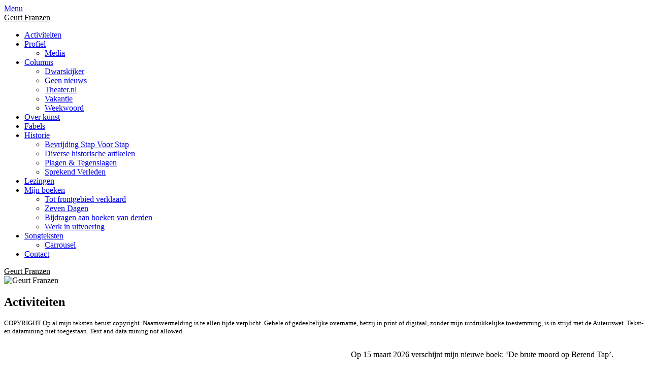

--- FILE ---
content_type: text/html; charset=UTF-8
request_url: https://www.geurtfranzen.com/?paged=3
body_size: 20379
content:
<!doctype html>
<html lang="nl-NL">
<head>
	<meta charset="UTF-8">
	<meta name="viewport" content="width=device-width, initial-scale=1">
	<link rel="profile" href="https://gmpg.org/xfn/11">
	<title>Geurt Franzen &#8211; Pagina 3 &#8211; verhalenverteller</title>
<meta name='robots' content='max-image-preview:large' />
<link rel='dns-prefetch' href='//fonts.googleapis.com' />
<link rel="alternate" type="application/rss+xml" title="Geurt Franzen &raquo; feed" href="https://www.geurtfranzen.com/?feed=rss2" />
<link rel="alternate" type="application/rss+xml" title="Geurt Franzen &raquo; reacties feed" href="https://www.geurtfranzen.com/?feed=comments-rss2" />
<link rel="alternate" title="oEmbed (JSON)" type="application/json+oembed" href="https://www.geurtfranzen.com/index.php?rest_route=%2Foembed%2F1.0%2Fembed&#038;url=https%3A%2F%2Fwww.geurtfranzen.com%2F" />
<link rel="alternate" title="oEmbed (XML)" type="text/xml+oembed" href="https://www.geurtfranzen.com/index.php?rest_route=%2Foembed%2F1.0%2Fembed&#038;url=https%3A%2F%2Fwww.geurtfranzen.com%2F&#038;format=xml" />
<style id='wp-img-auto-sizes-contain-inline-css' type='text/css'>
img:is([sizes=auto i],[sizes^="auto," i]){contain-intrinsic-size:3000px 1500px}
/*# sourceURL=wp-img-auto-sizes-contain-inline-css */
</style>

<style id='superb-addons-variable-fallbacks-inline-css' type='text/css'>
:root{--wp--preset--color--primary:#1f7cec;--wp--preset--color--primary-hover:#3993ff;--wp--preset--color--base:#fff;--wp--preset--color--featured:#0a284b;--wp--preset--color--contrast-light:#fff;--wp--preset--color--contrast-dark:#000;--wp--preset--color--mono-1:#0d3c74;--wp--preset--color--mono-2:#64748b;--wp--preset--color--mono-3:#e2e8f0;--wp--preset--color--mono-4:#f8fafc;--wp--preset--spacing--superbspacing-xxsmall:clamp(5px,1vw,10px);--wp--preset--spacing--superbspacing-xsmall:clamp(10px,2vw,20px);--wp--preset--spacing--superbspacing-small:clamp(20px,4vw,40px);--wp--preset--spacing--superbspacing-medium:clamp(30px,6vw,60px);--wp--preset--spacing--superbspacing-large:clamp(40px,8vw,80px);--wp--preset--spacing--superbspacing-xlarge:clamp(50px,10vw,100px);--wp--preset--spacing--superbspacing-xxlarge:clamp(60px,12vw,120px);--wp--preset--font-size--superbfont-tiny:clamp(10px,0.625rem + ((1vw - 3.2px) * 0.227),12px);--wp--preset--font-size--superbfont-xxsmall:clamp(12px,0.75rem + ((1vw - 3.2px) * 0.227),14px);--wp--preset--font-size--superbfont-xsmall:clamp(16px,1rem + ((1vw - 3.2px) * 1),16px);--wp--preset--font-size--superbfont-small:clamp(16px,1rem + ((1vw - 3.2px) * 0.227),18px);--wp--preset--font-size--superbfont-medium:clamp(18px,1.125rem + ((1vw - 3.2px) * 0.227),20px);--wp--preset--font-size--superbfont-large:clamp(24px,1.5rem + ((1vw - 3.2px) * 0.909),32px);--wp--preset--font-size--superbfont-xlarge:clamp(32px,2rem + ((1vw - 3.2px) * 1.818),48px);--wp--preset--font-size--superbfont-xxlarge:clamp(40px,2.5rem + ((1vw - 3.2px) * 2.727),64px)}.has-primary-color{color:var(--wp--preset--color--primary)!important}.has-primary-hover-color{color:var(--wp--preset--color--primary-hover)!important}.has-base-color{color:var(--wp--preset--color--base)!important}.has-featured-color{color:var(--wp--preset--color--featured)!important}.has-contrast-light-color{color:var(--wp--preset--color--contrast-light)!important}.has-contrast-dark-color{color:var(--wp--preset--color--contrast-dark)!important}.has-mono-1-color{color:var(--wp--preset--color--mono-1)!important}.has-mono-2-color{color:var(--wp--preset--color--mono-2)!important}.has-mono-3-color{color:var(--wp--preset--color--mono-3)!important}.has-mono-4-color{color:var(--wp--preset--color--mono-4)!important}.has-primary-background-color{background-color:var(--wp--preset--color--primary)!important}.has-primary-hover-background-color{background-color:var(--wp--preset--color--primary-hover)!important}.has-base-background-color{background-color:var(--wp--preset--color--base)!important}.has-featured-background-color{background-color:var(--wp--preset--color--featured)!important}.has-contrast-light-background-color{background-color:var(--wp--preset--color--contrast-light)!important}.has-contrast-dark-background-color{background-color:var(--wp--preset--color--contrast-dark)!important}.has-mono-1-background-color{background-color:var(--wp--preset--color--mono-1)!important}.has-mono-2-background-color{background-color:var(--wp--preset--color--mono-2)!important}.has-mono-3-background-color{background-color:var(--wp--preset--color--mono-3)!important}.has-mono-4-background-color{background-color:var(--wp--preset--color--mono-4)!important}.has-superbfont-tiny-font-size{font-size:var(--wp--preset--font-size--superbfont-tiny)!important}.has-superbfont-xxsmall-font-size{font-size:var(--wp--preset--font-size--superbfont-xxsmall)!important}.has-superbfont-xsmall-font-size{font-size:var(--wp--preset--font-size--superbfont-xsmall)!important}.has-superbfont-small-font-size{font-size:var(--wp--preset--font-size--superbfont-small)!important}.has-superbfont-medium-font-size{font-size:var(--wp--preset--font-size--superbfont-medium)!important}.has-superbfont-large-font-size{font-size:var(--wp--preset--font-size--superbfont-large)!important}.has-superbfont-xlarge-font-size{font-size:var(--wp--preset--font-size--superbfont-xlarge)!important}.has-superbfont-xxlarge-font-size{font-size:var(--wp--preset--font-size--superbfont-xxlarge)!important}
/*# sourceURL=superb-addons-variable-fallbacks-inline-css */
</style>
<style id='wp-emoji-styles-inline-css' type='text/css'>

	img.wp-smiley, img.emoji {
		display: inline !important;
		border: none !important;
		box-shadow: none !important;
		height: 1em !important;
		width: 1em !important;
		margin: 0 0.07em !important;
		vertical-align: -0.1em !important;
		background: none !important;
		padding: 0 !important;
	}
/*# sourceURL=wp-emoji-styles-inline-css */
</style>
<link rel='stylesheet' id='wp-block-library-css' href='https://www.geurtfranzen.com/wordpress/wp-includes/css/dist/block-library/style.min.css?ver=4595c89e74539c8bee09cf4641306e16' type='text/css' media='all' />
<style id='wp-block-media-text-inline-css' type='text/css'>
.wp-block-media-text{box-sizing:border-box;
  /*!rtl:begin:ignore*/direction:ltr;
  /*!rtl:end:ignore*/display:grid;grid-template-columns:50% 1fr;grid-template-rows:auto}.wp-block-media-text.has-media-on-the-right{grid-template-columns:1fr 50%}.wp-block-media-text.is-vertically-aligned-top>.wp-block-media-text__content,.wp-block-media-text.is-vertically-aligned-top>.wp-block-media-text__media{align-self:start}.wp-block-media-text.is-vertically-aligned-center>.wp-block-media-text__content,.wp-block-media-text.is-vertically-aligned-center>.wp-block-media-text__media,.wp-block-media-text>.wp-block-media-text__content,.wp-block-media-text>.wp-block-media-text__media{align-self:center}.wp-block-media-text.is-vertically-aligned-bottom>.wp-block-media-text__content,.wp-block-media-text.is-vertically-aligned-bottom>.wp-block-media-text__media{align-self:end}.wp-block-media-text>.wp-block-media-text__media{
  /*!rtl:begin:ignore*/grid-column:1;grid-row:1;
  /*!rtl:end:ignore*/margin:0}.wp-block-media-text>.wp-block-media-text__content{direction:ltr;
  /*!rtl:begin:ignore*/grid-column:2;grid-row:1;
  /*!rtl:end:ignore*/padding:0 8%;word-break:break-word}.wp-block-media-text.has-media-on-the-right>.wp-block-media-text__media{
  /*!rtl:begin:ignore*/grid-column:2;grid-row:1
  /*!rtl:end:ignore*/}.wp-block-media-text.has-media-on-the-right>.wp-block-media-text__content{
  /*!rtl:begin:ignore*/grid-column:1;grid-row:1
  /*!rtl:end:ignore*/}.wp-block-media-text__media a{display:block}.wp-block-media-text__media img,.wp-block-media-text__media video{height:auto;max-width:unset;vertical-align:middle;width:100%}.wp-block-media-text.is-image-fill>.wp-block-media-text__media{background-size:cover;height:100%;min-height:250px}.wp-block-media-text.is-image-fill>.wp-block-media-text__media>a{display:block;height:100%}.wp-block-media-text.is-image-fill>.wp-block-media-text__media img{height:1px;margin:-1px;overflow:hidden;padding:0;position:absolute;width:1px;clip:rect(0,0,0,0);border:0}.wp-block-media-text.is-image-fill-element>.wp-block-media-text__media{height:100%;min-height:250px}.wp-block-media-text.is-image-fill-element>.wp-block-media-text__media>a{display:block;height:100%}.wp-block-media-text.is-image-fill-element>.wp-block-media-text__media img{height:100%;object-fit:cover;width:100%}@media (max-width:600px){.wp-block-media-text.is-stacked-on-mobile{grid-template-columns:100%!important}.wp-block-media-text.is-stacked-on-mobile>.wp-block-media-text__media{grid-column:1;grid-row:1}.wp-block-media-text.is-stacked-on-mobile>.wp-block-media-text__content{grid-column:1;grid-row:2}}
/*# sourceURL=https://www.geurtfranzen.com/wordpress/wp-includes/blocks/media-text/style.min.css */
</style>
<style id='wp-block-paragraph-inline-css' type='text/css'>
.is-small-text{font-size:.875em}.is-regular-text{font-size:1em}.is-large-text{font-size:2.25em}.is-larger-text{font-size:3em}.has-drop-cap:not(:focus):first-letter{float:left;font-size:8.4em;font-style:normal;font-weight:100;line-height:.68;margin:.05em .1em 0 0;text-transform:uppercase}body.rtl .has-drop-cap:not(:focus):first-letter{float:none;margin-left:.1em}p.has-drop-cap.has-background{overflow:hidden}:root :where(p.has-background){padding:1.25em 2.375em}:where(p.has-text-color:not(.has-link-color)) a{color:inherit}p.has-text-align-left[style*="writing-mode:vertical-lr"],p.has-text-align-right[style*="writing-mode:vertical-rl"]{rotate:180deg}
/*# sourceURL=https://www.geurtfranzen.com/wordpress/wp-includes/blocks/paragraph/style.min.css */
</style>
<style id='wp-block-separator-inline-css' type='text/css'>
@charset "UTF-8";.wp-block-separator{border:none;border-top:2px solid}:root :where(.wp-block-separator.is-style-dots){height:auto;line-height:1;text-align:center}:root :where(.wp-block-separator.is-style-dots):before{color:currentColor;content:"···";font-family:serif;font-size:1.5em;letter-spacing:2em;padding-left:2em}.wp-block-separator.is-style-dots{background:none!important;border:none!important}
/*# sourceURL=https://www.geurtfranzen.com/wordpress/wp-includes/blocks/separator/style.min.css */
</style>
<style id='global-styles-inline-css' type='text/css'>
:root{--wp--preset--aspect-ratio--square: 1;--wp--preset--aspect-ratio--4-3: 4/3;--wp--preset--aspect-ratio--3-4: 3/4;--wp--preset--aspect-ratio--3-2: 3/2;--wp--preset--aspect-ratio--2-3: 2/3;--wp--preset--aspect-ratio--16-9: 16/9;--wp--preset--aspect-ratio--9-16: 9/16;--wp--preset--color--black: #000000;--wp--preset--color--cyan-bluish-gray: #abb8c3;--wp--preset--color--white: #ffffff;--wp--preset--color--pale-pink: #f78da7;--wp--preset--color--vivid-red: #cf2e2e;--wp--preset--color--luminous-vivid-orange: #ff6900;--wp--preset--color--luminous-vivid-amber: #fcb900;--wp--preset--color--light-green-cyan: #7bdcb5;--wp--preset--color--vivid-green-cyan: #00d084;--wp--preset--color--pale-cyan-blue: #8ed1fc;--wp--preset--color--vivid-cyan-blue: #0693e3;--wp--preset--color--vivid-purple: #9b51e0;--wp--preset--gradient--vivid-cyan-blue-to-vivid-purple: linear-gradient(135deg,rgb(6,147,227) 0%,rgb(155,81,224) 100%);--wp--preset--gradient--light-green-cyan-to-vivid-green-cyan: linear-gradient(135deg,rgb(122,220,180) 0%,rgb(0,208,130) 100%);--wp--preset--gradient--luminous-vivid-amber-to-luminous-vivid-orange: linear-gradient(135deg,rgb(252,185,0) 0%,rgb(255,105,0) 100%);--wp--preset--gradient--luminous-vivid-orange-to-vivid-red: linear-gradient(135deg,rgb(255,105,0) 0%,rgb(207,46,46) 100%);--wp--preset--gradient--very-light-gray-to-cyan-bluish-gray: linear-gradient(135deg,rgb(238,238,238) 0%,rgb(169,184,195) 100%);--wp--preset--gradient--cool-to-warm-spectrum: linear-gradient(135deg,rgb(74,234,220) 0%,rgb(151,120,209) 20%,rgb(207,42,186) 40%,rgb(238,44,130) 60%,rgb(251,105,98) 80%,rgb(254,248,76) 100%);--wp--preset--gradient--blush-light-purple: linear-gradient(135deg,rgb(255,206,236) 0%,rgb(152,150,240) 100%);--wp--preset--gradient--blush-bordeaux: linear-gradient(135deg,rgb(254,205,165) 0%,rgb(254,45,45) 50%,rgb(107,0,62) 100%);--wp--preset--gradient--luminous-dusk: linear-gradient(135deg,rgb(255,203,112) 0%,rgb(199,81,192) 50%,rgb(65,88,208) 100%);--wp--preset--gradient--pale-ocean: linear-gradient(135deg,rgb(255,245,203) 0%,rgb(182,227,212) 50%,rgb(51,167,181) 100%);--wp--preset--gradient--electric-grass: linear-gradient(135deg,rgb(202,248,128) 0%,rgb(113,206,126) 100%);--wp--preset--gradient--midnight: linear-gradient(135deg,rgb(2,3,129) 0%,rgb(40,116,252) 100%);--wp--preset--font-size--small: 13px;--wp--preset--font-size--medium: 20px;--wp--preset--font-size--large: 36px;--wp--preset--font-size--x-large: 42px;--wp--preset--spacing--20: 0.44rem;--wp--preset--spacing--30: 0.67rem;--wp--preset--spacing--40: 1rem;--wp--preset--spacing--50: 1.5rem;--wp--preset--spacing--60: 2.25rem;--wp--preset--spacing--70: 3.38rem;--wp--preset--spacing--80: 5.06rem;--wp--preset--shadow--natural: 6px 6px 9px rgba(0, 0, 0, 0.2);--wp--preset--shadow--deep: 12px 12px 50px rgba(0, 0, 0, 0.4);--wp--preset--shadow--sharp: 6px 6px 0px rgba(0, 0, 0, 0.2);--wp--preset--shadow--outlined: 6px 6px 0px -3px rgb(255, 255, 255), 6px 6px rgb(0, 0, 0);--wp--preset--shadow--crisp: 6px 6px 0px rgb(0, 0, 0);}:where(.is-layout-flex){gap: 0.5em;}:where(.is-layout-grid){gap: 0.5em;}body .is-layout-flex{display: flex;}.is-layout-flex{flex-wrap: wrap;align-items: center;}.is-layout-flex > :is(*, div){margin: 0;}body .is-layout-grid{display: grid;}.is-layout-grid > :is(*, div){margin: 0;}:where(.wp-block-columns.is-layout-flex){gap: 2em;}:where(.wp-block-columns.is-layout-grid){gap: 2em;}:where(.wp-block-post-template.is-layout-flex){gap: 1.25em;}:where(.wp-block-post-template.is-layout-grid){gap: 1.25em;}.has-black-color{color: var(--wp--preset--color--black) !important;}.has-cyan-bluish-gray-color{color: var(--wp--preset--color--cyan-bluish-gray) !important;}.has-white-color{color: var(--wp--preset--color--white) !important;}.has-pale-pink-color{color: var(--wp--preset--color--pale-pink) !important;}.has-vivid-red-color{color: var(--wp--preset--color--vivid-red) !important;}.has-luminous-vivid-orange-color{color: var(--wp--preset--color--luminous-vivid-orange) !important;}.has-luminous-vivid-amber-color{color: var(--wp--preset--color--luminous-vivid-amber) !important;}.has-light-green-cyan-color{color: var(--wp--preset--color--light-green-cyan) !important;}.has-vivid-green-cyan-color{color: var(--wp--preset--color--vivid-green-cyan) !important;}.has-pale-cyan-blue-color{color: var(--wp--preset--color--pale-cyan-blue) !important;}.has-vivid-cyan-blue-color{color: var(--wp--preset--color--vivid-cyan-blue) !important;}.has-vivid-purple-color{color: var(--wp--preset--color--vivid-purple) !important;}.has-black-background-color{background-color: var(--wp--preset--color--black) !important;}.has-cyan-bluish-gray-background-color{background-color: var(--wp--preset--color--cyan-bluish-gray) !important;}.has-white-background-color{background-color: var(--wp--preset--color--white) !important;}.has-pale-pink-background-color{background-color: var(--wp--preset--color--pale-pink) !important;}.has-vivid-red-background-color{background-color: var(--wp--preset--color--vivid-red) !important;}.has-luminous-vivid-orange-background-color{background-color: var(--wp--preset--color--luminous-vivid-orange) !important;}.has-luminous-vivid-amber-background-color{background-color: var(--wp--preset--color--luminous-vivid-amber) !important;}.has-light-green-cyan-background-color{background-color: var(--wp--preset--color--light-green-cyan) !important;}.has-vivid-green-cyan-background-color{background-color: var(--wp--preset--color--vivid-green-cyan) !important;}.has-pale-cyan-blue-background-color{background-color: var(--wp--preset--color--pale-cyan-blue) !important;}.has-vivid-cyan-blue-background-color{background-color: var(--wp--preset--color--vivid-cyan-blue) !important;}.has-vivid-purple-background-color{background-color: var(--wp--preset--color--vivid-purple) !important;}.has-black-border-color{border-color: var(--wp--preset--color--black) !important;}.has-cyan-bluish-gray-border-color{border-color: var(--wp--preset--color--cyan-bluish-gray) !important;}.has-white-border-color{border-color: var(--wp--preset--color--white) !important;}.has-pale-pink-border-color{border-color: var(--wp--preset--color--pale-pink) !important;}.has-vivid-red-border-color{border-color: var(--wp--preset--color--vivid-red) !important;}.has-luminous-vivid-orange-border-color{border-color: var(--wp--preset--color--luminous-vivid-orange) !important;}.has-luminous-vivid-amber-border-color{border-color: var(--wp--preset--color--luminous-vivid-amber) !important;}.has-light-green-cyan-border-color{border-color: var(--wp--preset--color--light-green-cyan) !important;}.has-vivid-green-cyan-border-color{border-color: var(--wp--preset--color--vivid-green-cyan) !important;}.has-pale-cyan-blue-border-color{border-color: var(--wp--preset--color--pale-cyan-blue) !important;}.has-vivid-cyan-blue-border-color{border-color: var(--wp--preset--color--vivid-cyan-blue) !important;}.has-vivid-purple-border-color{border-color: var(--wp--preset--color--vivid-purple) !important;}.has-vivid-cyan-blue-to-vivid-purple-gradient-background{background: var(--wp--preset--gradient--vivid-cyan-blue-to-vivid-purple) !important;}.has-light-green-cyan-to-vivid-green-cyan-gradient-background{background: var(--wp--preset--gradient--light-green-cyan-to-vivid-green-cyan) !important;}.has-luminous-vivid-amber-to-luminous-vivid-orange-gradient-background{background: var(--wp--preset--gradient--luminous-vivid-amber-to-luminous-vivid-orange) !important;}.has-luminous-vivid-orange-to-vivid-red-gradient-background{background: var(--wp--preset--gradient--luminous-vivid-orange-to-vivid-red) !important;}.has-very-light-gray-to-cyan-bluish-gray-gradient-background{background: var(--wp--preset--gradient--very-light-gray-to-cyan-bluish-gray) !important;}.has-cool-to-warm-spectrum-gradient-background{background: var(--wp--preset--gradient--cool-to-warm-spectrum) !important;}.has-blush-light-purple-gradient-background{background: var(--wp--preset--gradient--blush-light-purple) !important;}.has-blush-bordeaux-gradient-background{background: var(--wp--preset--gradient--blush-bordeaux) !important;}.has-luminous-dusk-gradient-background{background: var(--wp--preset--gradient--luminous-dusk) !important;}.has-pale-ocean-gradient-background{background: var(--wp--preset--gradient--pale-ocean) !important;}.has-electric-grass-gradient-background{background: var(--wp--preset--gradient--electric-grass) !important;}.has-midnight-gradient-background{background: var(--wp--preset--gradient--midnight) !important;}.has-small-font-size{font-size: var(--wp--preset--font-size--small) !important;}.has-medium-font-size{font-size: var(--wp--preset--font-size--medium) !important;}.has-large-font-size{font-size: var(--wp--preset--font-size--large) !important;}.has-x-large-font-size{font-size: var(--wp--preset--font-size--x-large) !important;}
/*# sourceURL=global-styles-inline-css */
</style>

<style id='classic-theme-styles-inline-css' type='text/css'>
/*! This file is auto-generated */
.wp-block-button__link{color:#fff;background-color:#32373c;border-radius:9999px;box-shadow:none;text-decoration:none;padding:calc(.667em + 2px) calc(1.333em + 2px);font-size:1.125em}.wp-block-file__button{background:#32373c;color:#fff;text-decoration:none}
/*# sourceURL=/wp-includes/css/classic-themes.min.css */
</style>
<link rel='stylesheet' id='contact-form-7-css' href='https://www.geurtfranzen.com/wordpress/wp-content/plugins/contact-form-7/includes/css/styles.css?ver=6.1.4' type='text/css' media='all' />
<link rel='stylesheet' id='superb-addons-patterns-css' href='https://www.geurtfranzen.com/wordpress/wp-content/plugins/superb-blocks/assets/css/patterns.min.css?ver=3.6.2' type='text/css' media='all' />
<link rel='stylesheet' id='superb-addons-enhancements-css' href='https://www.geurtfranzen.com/wordpress/wp-content/plugins/superb-blocks/assets/css/enhancements.min.css?ver=3.6.2' type='text/css' media='all' />
<link rel='stylesheet' id='the-art-gallery-parent-style-css' href='https://www.geurtfranzen.com/wordpress/wp-content/themes/imagegridly/style.css?ver=4595c89e74539c8bee09cf4641306e16' type='text/css' media='all' />
<link rel='stylesheet' id='the-art-gallery-google-fonts-css' href='//fonts.googleapis.com/css2?family=Gothic+A1&#038;display=swap&#038;ver=6.9' type='text/css' media='all' />
<link rel='stylesheet' id='font-awesome-css' href='https://www.geurtfranzen.com/wordpress/wp-content/themes/imagegridly/css/font-awesome.min.css?ver=4595c89e74539c8bee09cf4641306e16' type='text/css' media='all' />
<link rel='stylesheet' id='imagegridly-style-css' href='https://www.geurtfranzen.com/wordpress/wp-content/themes/the-art-gallery/style.css?ver=4595c89e74539c8bee09cf4641306e16' type='text/css' media='all' />
<link rel='stylesheet' id='imagegridly-google-fonts-css' href='//fonts.googleapis.com/css?family=Lato%3A300%2C400%2C700%2C900&#038;ver=6.9' type='text/css' media='all' />
<script type="text/javascript" src="https://www.geurtfranzen.com/wordpress/wp-includes/js/jquery/jquery.min.js?ver=3.7.1" id="jquery-core-js"></script>
<script type="text/javascript" src="https://www.geurtfranzen.com/wordpress/wp-includes/js/jquery/jquery-migrate.min.js?ver=3.4.1" id="jquery-migrate-js"></script>
<link rel="https://api.w.org/" href="https://www.geurtfranzen.com/index.php?rest_route=/" /><link rel="alternate" title="JSON" type="application/json" href="https://www.geurtfranzen.com/index.php?rest_route=/wp/v2/pages/1011" /><link rel="EditURI" type="application/rsd+xml" title="RSD" href="https://www.geurtfranzen.com/wordpress/xmlrpc.php?rsd" />
<link rel="canonical" href="https://www.geurtfranzen.com/?page=3" />
		<style type="text/css">


			body, .site, .swidgets-wrap h3, .post-data-text { background: ; }
			.site-title a, .site-description { color: ; }
			.sheader { background-color:  !important; }
			.main-navigation ul li a, .main-navigation ul li .sub-arrow, .super-menu .toggle-mobile-menu,.toggle-mobile-menu:before, .mobile-menu-active .smenu-hide { color: ; }
			#smobile-menu.show .main-navigation ul ul.children.active, #smobile-menu.show .main-navigation ul ul.sub-menu.active, #smobile-menu.show .main-navigation ul li, .smenu-hide.toggle-mobile-menu.menu-toggle, #smobile-menu.show .main-navigation ul li, .primary-menu ul li ul.children li, .primary-menu ul li ul.sub-menu li, .primary-menu .pmenu, .super-menu { border-color: ; border-bottom-color: ; }
			#secondary .widget h3, #secondary .widget h3 a, #secondary .widget h4, #secondary .widget h1, #secondary .widget h2, #secondary .widget h5, #secondary .widget h6, #secondary .widget h4 a { color: ; }
			#secondary .widget a, #secondary a, #secondary .widget li a , #secondary span.sub-arrow{ color: ; }
			#secondary, #secondary .widget, #secondary .widget p, #secondary .widget li, .widget time.rpwe-time.published { color: ; }
			#secondary .swidgets-wrap, #secondary .widget ul li, .featured-sidebar .search-field { border-color: ; }
			.site-info, .footer-column-three input.search-submit, .footer-column-three p, .footer-column-three li, .footer-column-three td, .footer-column-three th, .footer-column-three caption { color: ; }
			.footer-column-three h3, .footer-column-three h4, .footer-column-three h5, .footer-column-three h6, .footer-column-three h1, .footer-column-three h2, .footer-column-three h4, .footer-column-three h3 a { color: ; }
			.footer-column-three a, .footer-column-three li a, .footer-column-three .widget a, .footer-column-three .sub-arrow { color: ; }
			.footer-column-three h3:after { background: ; }
			.site-info, .widget ul li, .footer-column-three input.search-field, .footer-column-three input.search-submit { border-color: ; }
			.site-footer { background-color: ; }
			.content-wrapper h2.entry-title a, .content-wrapper h2.entry-title a:hover, .content-wrapper h2.entry-title a:active, .content-wrapper h2.entry-title a:focus, .archive .page-header h1, .blogposts-list h2 a, .blogposts-list h2 a:hover, .blogposts-list h2 a:active, .search-results h1.page-title { color: ; }
			.blogposts-list .post-data-text, .blogposts-list .post-data-text a, .content-wrapper .post-data-text *{ color: ; }
			.blogposts-list p { color: ; }
			.page-numbers li a, .blogposts-list .blogpost-button { background: ; }
			.page-numbers li a, .blogposts-list .blogpost-button, span.page-numbers.dots, .page-numbers.current, .page-numbers li a:hover { color: ; }
			.archive .page-header h1, .search-results h1.page-title, .blogposts-list.fbox, span.page-numbers.dots, .page-numbers li a, .page-numbers.current { border-color: ; }
			.blogposts-list .post-data-divider { background: ; }
			.page .comments-area .comment-author, .page .comments-area .comment-author a, .page .comments-area .comments-title, .page .content-area h1, .page .content-area h2, .page .content-area h3, .page .content-area h4, .page .content-area h5, .page .content-area h6, .page .content-area th, .single  .comments-area .comment-author, .single .comments-area .comment-author a, .single .comments-area .comments-title, .single .content-area h1, .single .content-area h2, .single .content-area h3, .single .content-area h4, .single .content-area h5, .single .content-area h6, .single .content-area th, .search-no-results h1, .error404 h1 { color: ; }
			.single .post-data-text, .page .post-data-text, .page .post-data-text a, .single .post-data-text a, .comments-area .comment-meta .comment-metadata a, .single .post-data-text * { color: ; }
			.page .content-area p, .page article, .page .content-area table, .page .content-area dd, .page .content-area dt, .page .content-area address, .page .content-area .entry-content, .page .content-area li, .page .content-area ol, .single .content-area p, .single article, .single .content-area table, .single .content-area dd, .single .content-area dt, .single .content-area address, .single .entry-content, .single .content-area li, .single .content-area ol, .search-no-results .page-content p { color: ; }
			.single .entry-content a, .page .entry-content a, .comment-content a, .comments-area .reply a, .logged-in-as a, .comments-area .comment-respond a { color: ; }
			.comments-area p.form-submit input { background: ; }
			.error404 .page-content p, .error404 input.search-submit, .search-no-results input.search-submit { color: ; }
			.page .comments-area, .page article.fbox, .page article tr, .page .comments-area ol.comment-list ol.children li, .page .comments-area ol.comment-list .comment, .single .comments-area, .single article.fbox, .single article tr, .comments-area ol.comment-list ol.children li, .comments-area ol.comment-list .comment, .error404 main#main, .error404 .search-form label, .search-no-results .search-form label, .error404 input.search-submit, .search-no-results input.search-submit, .error404 main#main, .search-no-results section.fbox.no-results.not-found{ border-color: ; }
			.single .post-data-divider, .page .post-data-divider { background: ; }
			.single .comments-area p.form-submit input, .page .comments-area p.form-submit input { color: ; }
			.bottom-header-wrapper { padding-top: px; }
			.bottom-header-wrapper { padding-bottom: px; }
			.bottom-header-wrapper { background: ; }
			.bottom-header-wrapper *{ color: ; }
			.header-widget a, .header-widget li a, .header-widget i.fa { color: ; }
			.header-widget, .header-widget p, .header-widget li, .header-widget .textwidget { color: ; }
			.header-widget .widget-title, .header-widget h1, .header-widget h3, .header-widget h2, .header-widget h4, .header-widget h5, .header-widget h6{ color: ; }
			.header-widget.swidgets-wrap, .header-widget ul li, .header-widget .search-field { border-color: ; }
			.bottom-header-title, .bottom-header-paragraph{ color: ; }
			#secondary .widget-title-lines:after, #secondary .widget-title-lines:before { background: ; }
			.header-widgets-wrapper .swidgets-wrap{ background: ; }
			.top-nav-wrapper, .primary-menu .pmenu, .super-menu, #smobile-menu, .primary-menu ul li ul.children, .primary-menu ul li ul.sub-menu { background-color: ; }
			#secondary .widget li, #secondary input.search-field, #secondary div#calendar_wrap, #secondary .tagcloud, #secondary .textwidget{ background: ; }
			#secondary .swidget { border-color: ; }
			.archive article.fbox, .search-results article.fbox, .blog article.fbox { background: ; }
			.comments-area, .single article.fbox, .page article.fbox { background: ; }
			.page-numbers li a, .page-numbers.current{ background: ; }
			.featured-img-box .entry-date { color: ; }
			.featured-img-box .img-colors .entry-date { color: ; }
			.featured-img-box h2 { color: ; }
			.featured-img-box .img-colors h2 { color: ; }
		</style>
	
		<style type="text/css">
		body, .site, .swidgets-wrap h3, .post-data-text { background: ; }
		.site-title a, .site-description { color: ; }
		.sheader { background-color:  !important; }
		.main-navigation ul li a, .main-navigation ul li .sub-arrow, .super-menu .toggle-mobile-menu,.toggle-mobile-menu:before, .mobile-menu-active .smenu-hide { color: ; }
		#smobile-menu.show .main-navigation ul ul.children.active, #smobile-menu.show .main-navigation ul ul.sub-menu.active, #smobile-menu.show .main-navigation ul li, .smenu-hide.toggle-mobile-menu.menu-toggle, #smobile-menu.show .main-navigation ul li, .primary-menu ul li ul.children li, .primary-menu ul li ul.sub-menu li, .primary-menu .pmenu, .super-menu { border-color: ; border-bottom-color: ; }
		#secondary .widget h3, #secondary .widget h3 a, #secondary .widget h4, #secondary .widget h1, #secondary .widget h2, #secondary .widget h5, #secondary .widget h6, #secondary .widget h4 a { color: ; }
		#secondary .widget a, #secondary a, #secondary .widget li a , #secondary span.sub-arrow{ color: ; }
		#secondary, #secondary .widget, #secondary .widget p, #secondary .widget li, .widget time.rpwe-time.published { color: ; }
		#secondary .swidgets-wrap, #secondary .widget ul li, .featured-sidebar .search-field { border-color: ; }
		.site-info, .footer-column-three input.search-submit, .footer-column-three p, .footer-column-three li, .footer-column-three td, .footer-column-three th, .footer-column-three caption { color: ; }
		.footer-column-three h3, .footer-column-three h4, .footer-column-three h5, .footer-column-three h6, .footer-column-three h1, .footer-column-three h2, .footer-column-three h4, .footer-column-three h3 a { color: ; }
		.footer-column-three a, .footer-column-three li a, .footer-column-three .widget a, .footer-column-three .sub-arrow { color: ; }
		.footer-column-three h3:after { background: ; }
		.site-info, .widget ul li, .footer-column-three input.search-field, .footer-column-three input.search-submit { border-color: ; }
		.site-footer { background-color: ; }
		.content-wrapper h2.entry-title a, .content-wrapper h2.entry-title a:hover, .content-wrapper h2.entry-title a:active, .content-wrapper h2.entry-title a:focus, .archive .page-header h1, .blogposts-list h2 a, .blogposts-list h2 a:hover, .blogposts-list h2 a:active, .search-results h1.page-title { color: ; }
		.blogposts-list .post-data-text, .blogposts-list .post-data-text a, .content-wrapper .post-data-text *{ color: ; }
		.blogposts-list p { color: ; }
		.page-numbers li a, .blogposts-list .blogpost-button { background: ; }
		.page-numbers li a, .blogposts-list .blogpost-button, span.page-numbers.dots, .page-numbers.current, .page-numbers li a:hover { color: ; }
		.archive .page-header h1, .search-results h1.page-title, .blogposts-list.fbox, span.page-numbers.dots, .page-numbers li a, .page-numbers.current { border-color: ; }
		.blogposts-list .post-data-divider { background: ; }
		.page .comments-area .comment-author, .page .comments-area .comment-author a, .page .comments-area .comments-title, .page .content-area h1, .page .content-area h2, .page .content-area h3, .page .content-area h4, .page .content-area h5, .page .content-area h6, .page .content-area th, .single  .comments-area .comment-author, .single .comments-area .comment-author a, .single .comments-area .comments-title, .single .content-area h1, .single .content-area h2, .single .content-area h3, .single .content-area h4, .single .content-area h5, .single .content-area h6, .single .content-area th, .search-no-results h1, .error404 h1 { color: ; }
		.single .post-data-text, .page .post-data-text, .page .post-data-text a, .single .post-data-text a, .comments-area .comment-meta .comment-metadata a, .single .post-data-text * { color: ; }
		.page .content-area p, .page article, .page .content-area table, .page .content-area dd, .page .content-area dt, .page .content-area address, .page .content-area .entry-content, .page .content-area li, .page .content-area ol, .single .content-area p, .single article, .single .content-area table, .single .content-area dd, .single .content-area dt, .single .content-area address, .single .entry-content, .single .content-area li, .single .content-area ol, .search-no-results .page-content p { color: ; }
		.single .entry-content a, .page .entry-content a, .comment-content a, .comments-area .reply a, .logged-in-as a, .comments-area .comment-respond a { color: ; }
		.comments-area p.form-submit input { background: ; }
		.error404 .page-content p, .error404 input.search-submit, .search-no-results input.search-submit { color: ; }
		.page .comments-area, .page article.fbox, .page article tr, .page .comments-area ol.comment-list ol.children li, .page .comments-area ol.comment-list .comment, .single .comments-area, .single article.fbox, .single article tr, .comments-area ol.comment-list ol.children li, .comments-area ol.comment-list .comment, .error404 main#main, .error404 .search-form label, .search-no-results .search-form label, .error404 input.search-submit, .search-no-results input.search-submit, .error404 main#main, .search-no-results section.fbox.no-results.not-found{ border-color: ; }
		.single .post-data-divider, .page .post-data-divider { background: ; }
		.single .comments-area p.form-submit input, .page .comments-area p.form-submit input { color: ; }
		.bottom-header-wrapper { padding-top: px; }
		.bottom-header-wrapper { padding-bottom: px; }
		.bottom-header-wrapper { background: ; }
		.bottom-header-wrapper *{ color: ; }
		.header-widget a, .header-widget li a, .header-widget i.fa { color: ; }
		.header-widget, .header-widget p, .header-widget li, .header-widget .textwidget { color: ; }
		.header-widget .widget-title, .header-widget h1, .header-widget h3, .header-widget h2, .header-widget h4, .header-widget h5, .header-widget h6{ color: ; }
		.header-widget.swidgets-wrap, .header-widget ul li, .header-widget .search-field { border-color: ; }
		.bottom-header-title, .bottom-header-paragraph{ color: ; }
		#secondary .widget-title-lines:after, #secondary .widget-title-lines:before { background: ; }
		.header-widgets-wrapper .swidgets-wrap{ background: ; }
		.top-nav-wrapper, .primary-menu .pmenu, .super-menu, #smobile-menu, .primary-menu ul li ul.children, .primary-menu ul li ul.sub-menu { background-color: ; }
		#secondary .widget li, #secondary input.search-field, #secondary div#calendar_wrap, #secondary .tagcloud, #secondary .textwidget{ background: ; }
		#secondary .swidget { border-color: ; }
		.archive article.fbox, .search-results article.fbox, .blog article.fbox { background: ; }
		.comments-area, .single article.fbox, .page article.fbox { background: ; }


.page-numbers li a, .page-numbers.current{ background: ; }
.featured-img-box .entry-date { color: ; }
.featured-img-box .img-colors .entry-date { color: ; }
.featured-img-box h2 { color: ; }
.featured-img-box .img-colors h2 { color: ; }






		</style>
				<style type="text/css">


	.site-title a,
		.site-description,
		.logofont {
			color: #000000;
		}

	
		https://www.geurtfranzen.com/wordpress/wp-content/uploads/2023/01/Cuijkse-Kerst-Revue-2022-0793-1.jpg"
				.site-title a,
		.site-description {
			color: #000000;
		}
				</style>
		<link rel="icon" href="https://www.geurtfranzen.com/wordpress/wp-content/uploads/2021/10/cropped-cropped-IMG-0798-e1648721402185-32x32.jpg" sizes="32x32" />
<link rel="icon" href="https://www.geurtfranzen.com/wordpress/wp-content/uploads/2021/10/cropped-cropped-IMG-0798-e1648721402185-192x192.jpg" sizes="192x192" />
<link rel="apple-touch-icon" href="https://www.geurtfranzen.com/wordpress/wp-content/uploads/2021/10/cropped-cropped-IMG-0798-e1648721402185-180x180.jpg" />
<meta name="msapplication-TileImage" content="https://www.geurtfranzen.com/wordpress/wp-content/uploads/2021/10/cropped-cropped-IMG-0798-e1648721402185-270x270.jpg" />
</head>

<body data-rsssl=1 class="home paged wp-singular page-template-default page page-id-1011 paged-3 page-paged-3 wp-theme-imagegridly wp-child-theme-the-art-gallery header-image">
	<a class="skip-link screen-reader-text" href="#content">Skip to content</a>

	<div id="page" class="site">

		<header id="masthead" class="sheader site-header clearfix">
			<nav id="primary-site-navigation" class="primary-menu main-navigation clearfix">

				<a href="#" id="pull" class="smenu-hide toggle-mobile-menu menu-toggle" aria-controls="secondary-menu" aria-expanded="false">Menu</a>
				<div class="top-nav-wrapper">
					<div class="content-wrap">
						<div class="logo-container"> 

																<a class="logofont" href="https://www.geurtfranzen.com/" rel="home">Geurt Franzen</a>
															</div>
							<div class="center-main-menu">
								<div class="menu-eerste-menu-container"><ul id="primary-menu" class="pmenu"><li id="menu-item-4581" class="menu-item menu-item-type-post_type menu-item-object-page menu-item-home current-menu-item page_item page-item-1011 current_page_item menu-item-4581"><a href="https://www.geurtfranzen.com/" aria-current="page">Activiteiten</a></li>
<li id="menu-item-4579" class="menu-item menu-item-type-post_type menu-item-object-page menu-item-has-children menu-item-4579"><a href="https://www.geurtfranzen.com/?page_id=463">Profiel</a>
<ul class="sub-menu">
	<li id="menu-item-4943" class="menu-item menu-item-type-taxonomy menu-item-object-category menu-item-4943"><a href="https://www.geurtfranzen.com/?cat=577">Media</a></li>
</ul>
</li>
<li id="menu-item-4574" class="menu-item menu-item-type-taxonomy menu-item-object-category menu-item-has-children menu-item-4574"><a href="https://www.geurtfranzen.com/?cat=40">Columns</a>
<ul class="sub-menu">
	<li id="menu-item-4575" class="menu-item menu-item-type-taxonomy menu-item-object-category menu-item-4575"><a href="https://www.geurtfranzen.com/?cat=53">Dwarskijker</a></li>
	<li id="menu-item-4583" class="menu-item menu-item-type-taxonomy menu-item-object-category menu-item-4583"><a href="https://www.geurtfranzen.com/?cat=44">Geen nieuws</a></li>
	<li id="menu-item-4582" class="menu-item menu-item-type-taxonomy menu-item-object-category menu-item-4582"><a href="https://www.geurtfranzen.com/?cat=55">Theater.nl</a></li>
	<li id="menu-item-4584" class="menu-item menu-item-type-taxonomy menu-item-object-category menu-item-4584"><a href="https://www.geurtfranzen.com/?cat=45">Vakantie</a></li>
	<li id="menu-item-4585" class="menu-item menu-item-type-taxonomy menu-item-object-category menu-item-4585"><a href="https://www.geurtfranzen.com/?cat=47">Weekwoord</a></li>
</ul>
</li>
<li id="menu-item-5024" class="menu-item menu-item-type-taxonomy menu-item-object-category menu-item-5024"><a href="https://www.geurtfranzen.com/?cat=158">Over kunst</a></li>
<li id="menu-item-4774" class="menu-item menu-item-type-post_type menu-item-object-page menu-item-4774"><a href="https://www.geurtfranzen.com/?page_id=4489">Fabels</a></li>
<li id="menu-item-4775" class="menu-item menu-item-type-post_type menu-item-object-page menu-item-has-children menu-item-4775"><a href="https://www.geurtfranzen.com/?page_id=4411">Historie</a>
<ul class="sub-menu">
	<li id="menu-item-4780" class="menu-item menu-item-type-taxonomy menu-item-object-category menu-item-4780"><a href="https://www.geurtfranzen.com/?cat=162">Bevrijding Stap Voor Stap</a></li>
	<li id="menu-item-5755" class="menu-item menu-item-type-taxonomy menu-item-object-category menu-item-5755"><a href="https://www.geurtfranzen.com/?cat=631">Diverse historische artikelen</a></li>
	<li id="menu-item-4868" class="menu-item menu-item-type-taxonomy menu-item-object-category menu-item-4868"><a href="https://www.geurtfranzen.com/?cat=562">Plagen &amp; Tegenslagen</a></li>
	<li id="menu-item-4781" class="menu-item menu-item-type-taxonomy menu-item-object-category menu-item-4781"><a href="https://www.geurtfranzen.com/?cat=156">Sprekend Verleden</a></li>
</ul>
</li>
<li id="menu-item-4782" class="menu-item menu-item-type-taxonomy menu-item-object-category menu-item-4782"><a href="https://www.geurtfranzen.com/?cat=146">Lezingen</a></li>
<li id="menu-item-4777" class="menu-item menu-item-type-taxonomy menu-item-object-category menu-item-has-children menu-item-4777"><a href="https://www.geurtfranzen.com/?cat=549">Mijn boeken</a>
<ul class="sub-menu">
	<li id="menu-item-4778" class="menu-item menu-item-type-post_type menu-item-object-page menu-item-4778"><a href="https://www.geurtfranzen.com/?page_id=3043">Tot frontgebied verklaard</a></li>
	<li id="menu-item-4779" class="menu-item menu-item-type-post_type menu-item-object-page menu-item-4779"><a href="https://www.geurtfranzen.com/?page_id=1017">Zeven Dagen</a></li>
	<li id="menu-item-4881" class="menu-item menu-item-type-taxonomy menu-item-object-category menu-item-4881"><a href="https://www.geurtfranzen.com/?cat=563">Bijdragen aan boeken van derden</a></li>
	<li id="menu-item-4950" class="menu-item menu-item-type-taxonomy menu-item-object-category menu-item-4950"><a href="https://www.geurtfranzen.com/?cat=579">Werk in uitvoering</a></li>
</ul>
</li>
<li id="menu-item-4941" class="menu-item menu-item-type-post_type menu-item-object-page menu-item-has-children menu-item-4941"><a href="https://www.geurtfranzen.com/?page_id=542">Songteksten</a>
<ul class="sub-menu">
	<li id="menu-item-4942" class="menu-item menu-item-type-taxonomy menu-item-object-category menu-item-4942"><a href="https://www.geurtfranzen.com/?cat=576">Carrousel</a></li>
</ul>
</li>
<li id="menu-item-5739" class="menu-item menu-item-type-post_type menu-item-object-page menu-item-5739"><a href="https://www.geurtfranzen.com/?page_id=5737">Contact</a></li>
</ul></div>							</div>
						</div>
					</div>
				</nav>

				<div class="super-menu clearfix">
					<div class="super-menu-inner">
						<a class="logofont" href="https://www.geurtfranzen.com/" rel="home">Geurt Franzen</a>

						<a href="#" id="pull" class="toggle-mobile-menu menu-toggle" aria-controls="secondary-menu" aria-expanded="false">

																						</a>
						</div>
					</div>
					<div id="mobile-menu-overlay"></div>
				</header>


				
					<!-- Header img -->
											<div class="bottom-header-wrapper">
							<div class="bottom-header-text">
																
							</div>
							<img src="https://www.geurtfranzen.com/wordpress/wp-content/uploads/2023/01/Cuijkse-Kerst-Revue-2022-0793-1.jpg" alt="Geurt Franzen" />
						</div>
										<!-- / Header img -->

				
				<div class="content-wrap">



					<!-- Upper widgets -->
					<div class="header-widgets-wrapper">
						
						
											</div>
					<!-- / Upper widgets -->


				</div>

				<div id="content" class="site-content clearfix">
					<div class="content-wrap">

	<div id="primary" class="featured-content content-area">
		<main id="main" class="site-main">

			
<article id="post-1011" class="posts-entry fbox post-1011 page type-page status-publish hentry">
	
							<header class="entry-header">
		<h1 class="entry-title">Activiteiten</h1>	</header><!-- .entry-header -->

	<div class="entry-content">
		
<p class="has-small-font-size">COPYRIGHT Op al mijn teksten berust&nbsp;copyright.&nbsp;Naamsvermelding is te allen&nbsp;tijde verplicht. Gehele&nbsp;of gedeeltelijke&nbsp;overname, hetzij in print of digitaal,&nbsp;zonder&nbsp;mijn uitdrukkelijke toestemming, is in strijd&nbsp;met de Auteurswet. Tekst- en datamining niet toegestaan.&nbsp;Text and data mining not allowed.</p>



<div class="wp-block-media-text is-stacked-on-mobile"><figure class="wp-block-media-text__media"><img fetchpriority="high" decoding="async" width="340" height="480" src="https://www.geurtfranzen.com/wordpress/wp-content/uploads/2025/12/Omslag-BT.jpg" alt="" class="wp-image-5806 size-full" srcset="https://www.geurtfranzen.com/wordpress/wp-content/uploads/2025/12/Omslag-BT.jpg 340w, https://www.geurtfranzen.com/wordpress/wp-content/uploads/2025/12/Omslag-BT-283x400.jpg 283w, https://www.geurtfranzen.com/wordpress/wp-content/uploads/2025/12/Omslag-BT-142x200.jpg 142w, https://www.geurtfranzen.com/wordpress/wp-content/uploads/2025/12/Omslag-BT-300x424.jpg 300w" sizes="(max-width: 340px) 100vw, 340px" /></figure><div class="wp-block-media-text__content">
<p>Op 15 maart 2026 verschijnt mijn nieuwe boek: &#8216;De brute moord op Berend Tap&#8217;. </p>



<p>224 blz, prijs nog onbekend (rond de 20 euro), 17 x 24 cm</p>



<p>Voorinschrijving via <a href="http://www.uitgeverijreinaert.nl">Uitgeverij Reinaert</a>.</p>



<p></p>
</div></div>



<hr class="wp-block-separator has-alpha-channel-opacity"/>



<p><strong>29 mei 2026</strong></p>



<div class="wp-block-media-text is-stacked-on-mobile" style="grid-template-columns:34% auto"><figure class="wp-block-media-text__media"><img decoding="async" width="396" height="600" src="https://www.geurtfranzen.com/wordpress/wp-content/uploads/2025/12/omslag-rechts-396x600.png" alt="" class="wp-image-5803 size-full" srcset="https://www.geurtfranzen.com/wordpress/wp-content/uploads/2025/12/omslag-rechts-396x600.png 396w, https://www.geurtfranzen.com/wordpress/wp-content/uploads/2025/12/omslag-rechts-264x400.png 264w, https://www.geurtfranzen.com/wordpress/wp-content/uploads/2025/12/omslag-rechts-132x200.png 132w, https://www.geurtfranzen.com/wordpress/wp-content/uploads/2025/12/omslag-rechts-768x1163.png 768w, https://www.geurtfranzen.com/wordpress/wp-content/uploads/2025/12/omslag-rechts-1015x1536.png 1015w, https://www.geurtfranzen.com/wordpress/wp-content/uploads/2025/12/omslag-rechts-1353x2048.png 1353w, https://www.geurtfranzen.com/wordpress/wp-content/uploads/2025/12/omslag-rechts-300x454.png 300w, https://www.geurtfranzen.com/wordpress/wp-content/uploads/2025/12/omslag-rechts-850x1287.png 850w, https://www.geurtfranzen.com/wordpress/wp-content/uploads/2025/12/omslag-rechts.png 1386w" sizes="(max-width: 396px) 100vw, 396px" /></figure><div class="wp-block-media-text__content">
<p>Boekpresentatie &#8216;Een steen verlegd&#8217; in Oploo, een uitgave van mijn uitgeverij (Uitgeverij Reinaert)</p>
</div></div>



<hr class="wp-block-separator has-alpha-channel-opacity"/>



<p><strong>27 april 2026</strong></p>



<div class="wp-block-media-text is-stacked-on-mobile" style="grid-template-columns:31% auto"><figure class="wp-block-media-text__media"><img decoding="async" width="600" height="600" src="https://www.geurtfranzen.com/wordpress/wp-content/uploads/2018/06/LOGO-ALLYWAY-600x600.jpg" alt="" class="wp-image-1949 size-full" srcset="https://www.geurtfranzen.com/wordpress/wp-content/uploads/2018/06/LOGO-ALLYWAY-600x600.jpg 600w, https://www.geurtfranzen.com/wordpress/wp-content/uploads/2018/06/LOGO-ALLYWAY-200x200.jpg 200w, https://www.geurtfranzen.com/wordpress/wp-content/uploads/2018/06/LOGO-ALLYWAY-400x400.jpg 400w, https://www.geurtfranzen.com/wordpress/wp-content/uploads/2018/06/LOGO-ALLYWAY-768x768.jpg 768w, https://www.geurtfranzen.com/wordpress/wp-content/uploads/2018/06/LOGO-ALLYWAY-370x370.jpg 370w, https://www.geurtfranzen.com/wordpress/wp-content/uploads/2018/06/LOGO-ALLYWAY-1040x1040.jpg 1040w, https://www.geurtfranzen.com/wordpress/wp-content/uploads/2018/06/LOGO-ALLYWAY.jpg 1417w" sizes="(max-width: 600px) 100vw, 600px" /></figure><div class="wp-block-media-text__content">
<p>Optreden met The Allyway op Koningsdag in Katwijk</p>
</div></div>



<hr class="wp-block-separator has-alpha-channel-opacity"/>



<p><strong>25 maart 2026</strong></p>



<div class="wp-block-media-text is-stacked-on-mobile"><figure class="wp-block-media-text__media"><img loading="lazy" decoding="async" width="900" height="362" src="https://www.geurtfranzen.com/wordpress/wp-content/uploads/2025/09/Scherm­afbeelding-2025-09-26-om-09.46.13-1-900x362.png" alt="" class="wp-image-5772 size-full" srcset="https://www.geurtfranzen.com/wordpress/wp-content/uploads/2025/09/Scherm­afbeelding-2025-09-26-om-09.46.13-1-900x362.png 900w, https://www.geurtfranzen.com/wordpress/wp-content/uploads/2025/09/Scherm­afbeelding-2025-09-26-om-09.46.13-1-600x241.png 600w, https://www.geurtfranzen.com/wordpress/wp-content/uploads/2025/09/Scherm­afbeelding-2025-09-26-om-09.46.13-1-497x200.png 497w, https://www.geurtfranzen.com/wordpress/wp-content/uploads/2025/09/Scherm­afbeelding-2025-09-26-om-09.46.13-1-768x309.png 768w, https://www.geurtfranzen.com/wordpress/wp-content/uploads/2025/09/Scherm­afbeelding-2025-09-26-om-09.46.13-1-300x121.png 300w, https://www.geurtfranzen.com/wordpress/wp-content/uploads/2025/09/Scherm­afbeelding-2025-09-26-om-09.46.13-1-850x342.png 850w, https://www.geurtfranzen.com/wordpress/wp-content/uploads/2025/09/Scherm­afbeelding-2025-09-26-om-09.46.13-1.png 1181w" sizes="auto, (max-width: 900px) 100vw, 900px" /></figure><div class="wp-block-media-text__content">
<p>Lezing &#8216;Boeven &amp; Boefjes&#8217; voor vrouwenvereniging te Boxmeer</p>
</div></div>



<hr class="wp-block-separator has-alpha-channel-opacity"/>



<p><strong>15 maart 2026</strong></p>



<div class="wp-block-media-text is-stacked-on-mobile"><figure class="wp-block-media-text__media"><img loading="lazy" decoding="async" width="577" height="600" src="https://www.geurtfranzen.com/wordpress/wp-content/uploads/2025/12/BEREND-TAP-OMSLAGSMALL-577x600.jpg" alt="" class="wp-image-5797 size-full" srcset="https://www.geurtfranzen.com/wordpress/wp-content/uploads/2025/12/BEREND-TAP-OMSLAGSMALL-577x600.jpg 577w, https://www.geurtfranzen.com/wordpress/wp-content/uploads/2025/12/BEREND-TAP-OMSLAGSMALL-384x400.jpg 384w, https://www.geurtfranzen.com/wordpress/wp-content/uploads/2025/12/BEREND-TAP-OMSLAGSMALL-192x200.jpg 192w, https://www.geurtfranzen.com/wordpress/wp-content/uploads/2025/12/BEREND-TAP-OMSLAGSMALL-768x799.jpg 768w, https://www.geurtfranzen.com/wordpress/wp-content/uploads/2025/12/BEREND-TAP-OMSLAGSMALL-300x312.jpg 300w, https://www.geurtfranzen.com/wordpress/wp-content/uploads/2025/12/BEREND-TAP-OMSLAGSMALL-850x885.jpg 850w, https://www.geurtfranzen.com/wordpress/wp-content/uploads/2025/12/BEREND-TAP-OMSLAGSMALL.jpg 886w" sizes="auto, (max-width: 577px) 100vw, 577px" /></figure><div class="wp-block-media-text__content">
<p>Presentatie van mijn nieuwe boek &#8216;De brute moord op Berend Tap&#8217; in De Duvelshof te Sambeek</p>



<p>(datum onder voorbehoud)</p>
</div></div>



<hr class="wp-block-separator has-alpha-channel-opacity"/>



<p><strong>31 januari 2026</strong></p>



<div class="wp-block-media-text is-stacked-on-mobile"><figure class="wp-block-media-text__media"><img loading="lazy" decoding="async" width="900" height="243" src="https://www.geurtfranzen.com/wordpress/wp-content/uploads/2025/12/logo-podium-taal-900x243.jpg" alt="" class="wp-image-5796 size-full" srcset="https://www.geurtfranzen.com/wordpress/wp-content/uploads/2025/12/logo-podium-taal-900x243.jpg 900w, https://www.geurtfranzen.com/wordpress/wp-content/uploads/2025/12/logo-podium-taal-600x162.jpg 600w, https://www.geurtfranzen.com/wordpress/wp-content/uploads/2025/12/logo-podium-taal-740x200.jpg 740w, https://www.geurtfranzen.com/wordpress/wp-content/uploads/2025/12/logo-podium-taal-768x208.jpg 768w, https://www.geurtfranzen.com/wordpress/wp-content/uploads/2025/12/logo-podium-taal-1536x415.jpg 1536w, https://www.geurtfranzen.com/wordpress/wp-content/uploads/2025/12/logo-podium-taal-300x81.jpg 300w, https://www.geurtfranzen.com/wordpress/wp-content/uploads/2025/12/logo-podium-taal-850x230.jpg 850w, https://www.geurtfranzen.com/wordpress/wp-content/uploads/2025/12/logo-podium-taal.jpg 1705w" sizes="auto, (max-width: 900px) 100vw, 900px" /></figure><div class="wp-block-media-text__content">
<p>Ik presenteer de eerste editie van Podium Taal bij BiblioPlus Boxmeer</p>
</div></div>



<hr class="wp-block-separator has-alpha-channel-opacity"/>



<p><strong>12 januari 2026</strong></p>



<div class="wp-block-media-text is-stacked-on-mobile"><figure class="wp-block-media-text__media"><img loading="lazy" decoding="async" width="900" height="304" src="https://www.geurtfranzen.com/wordpress/wp-content/uploads/2025/09/DNVW–LOGO-TYPO–2026-scaled-e1753866038545-900x304.png" alt="" class="wp-image-5775 size-full" srcset="https://www.geurtfranzen.com/wordpress/wp-content/uploads/2025/09/DNVW–LOGO-TYPO–2026-scaled-e1753866038545-900x304.png 900w, https://www.geurtfranzen.com/wordpress/wp-content/uploads/2025/09/DNVW–LOGO-TYPO–2026-scaled-e1753866038545-600x203.png 600w, https://www.geurtfranzen.com/wordpress/wp-content/uploads/2025/09/DNVW–LOGO-TYPO–2026-scaled-e1753866038545-592x200.png 592w, https://www.geurtfranzen.com/wordpress/wp-content/uploads/2025/09/DNVW–LOGO-TYPO–2026-scaled-e1753866038545-768x259.png 768w, https://www.geurtfranzen.com/wordpress/wp-content/uploads/2025/09/DNVW–LOGO-TYPO–2026-scaled-e1753866038545-1536x519.png 1536w, https://www.geurtfranzen.com/wordpress/wp-content/uploads/2025/09/DNVW–LOGO-TYPO–2026-scaled-e1753866038545-300x101.png 300w, https://www.geurtfranzen.com/wordpress/wp-content/uploads/2025/09/DNVW–LOGO-TYPO–2026-scaled-e1753866038545-850x287.png 850w, https://www.geurtfranzen.com/wordpress/wp-content/uploads/2025/09/DNVW–LOGO-TYPO–2026-scaled-e1753866038545.png 1933w" sizes="auto, (max-width: 900px) 100vw, 900px" /></figure><div class="wp-block-media-text__content">
<p>Jureren voorleeswedstrijd bij Riche Boxmeer.</p>
</div></div>



<hr class="wp-block-separator has-alpha-channel-opacity"/>



<p><strong>18 december 2025</strong></p>



<div class="wp-block-media-text is-stacked-on-mobile"><figure class="wp-block-media-text__media"><img loading="lazy" decoding="async" width="900" height="507" src="https://www.geurtfranzen.com/wordpress/wp-content/uploads/2023/01/Cuijkse-Kerst-Revue-2022-0793-1-900x507.jpg" alt="" class="wp-image-4766 size-full" srcset="https://www.geurtfranzen.com/wordpress/wp-content/uploads/2023/01/Cuijkse-Kerst-Revue-2022-0793-1-900x507.jpg 900w, https://www.geurtfranzen.com/wordpress/wp-content/uploads/2023/01/Cuijkse-Kerst-Revue-2022-0793-1-600x338.jpg 600w, https://www.geurtfranzen.com/wordpress/wp-content/uploads/2023/01/Cuijkse-Kerst-Revue-2022-0793-1-355x200.jpg 355w, https://www.geurtfranzen.com/wordpress/wp-content/uploads/2023/01/Cuijkse-Kerst-Revue-2022-0793-1-768x433.jpg 768w, https://www.geurtfranzen.com/wordpress/wp-content/uploads/2023/01/Cuijkse-Kerst-Revue-2022-0793-1-1536x866.jpg 1536w, https://www.geurtfranzen.com/wordpress/wp-content/uploads/2023/01/Cuijkse-Kerst-Revue-2022-0793-1.jpg 1920w" sizes="auto, (max-width: 900px) 100vw, 900px" /></figure><div class="wp-block-media-text__content">
<p>Alternatief kerstverhaal voordragen tijdens kerstdiner voor senioren in Overloon.</p>



<p>(Klik <a href="https://www.geurtfranzen.com/wordpress/wp-content/uploads/2025/12/KERSTVERHAAL-OVERLOON.pdf">hier</a> voor de tekst)</p>
</div></div>



<hr class="wp-block-separator has-alpha-channel-opacity"/>



<p><strong>7 september 2025</strong></p>



<div class="wp-block-media-text is-stacked-on-mobile" style="grid-template-columns:30% auto"><figure class="wp-block-media-text__media"><img loading="lazy" decoding="async" width="426" height="600" src="https://www.geurtfranzen.com/wordpress/wp-content/uploads/2025/09/IMG_5459-426x600.jpg" alt="" class="wp-image-5757 size-full" srcset="https://www.geurtfranzen.com/wordpress/wp-content/uploads/2025/09/IMG_5459-426x600.jpg 426w, https://www.geurtfranzen.com/wordpress/wp-content/uploads/2025/09/IMG_5459-284x400.jpg 284w, https://www.geurtfranzen.com/wordpress/wp-content/uploads/2025/09/IMG_5459-142x200.jpg 142w, https://www.geurtfranzen.com/wordpress/wp-content/uploads/2025/09/IMG_5459-768x1081.jpg 768w, https://www.geurtfranzen.com/wordpress/wp-content/uploads/2025/09/IMG_5459-1091x1536.jpg 1091w, https://www.geurtfranzen.com/wordpress/wp-content/uploads/2025/09/IMG_5459-300x422.jpg 300w, https://www.geurtfranzen.com/wordpress/wp-content/uploads/2025/09/IMG_5459-850x1197.jpg 850w, https://www.geurtfranzen.com/wordpress/wp-content/uploads/2025/09/IMG_5459.jpg 1181w" sizes="auto, (max-width: 426px) 100vw, 426px" /></figure><div class="wp-block-media-text__content">
<p>Presentatie themanummer &#8216;Herstory&#8217; van Merlet, tijdschrift van de Historische Kring Land van Cuijk, waarin opgenomen mijn artikel over <a href="https://www.geurtfranzen.com/?p=5746">Maria van Pommeren</a></p>
</div></div>



<hr class="wp-block-separator has-alpha-channel-opacity"/>



<p><strong>25 augustus 2025</strong></p>



<div class="wp-block-media-text is-stacked-on-mobile"><figure class="wp-block-media-text__media"><img loading="lazy" decoding="async" width="900" height="504" src="https://www.geurtfranzen.com/wordpress/wp-content/uploads/2025/09/bb-900x504.jpg" alt="" class="wp-image-5773 size-full" srcset="https://www.geurtfranzen.com/wordpress/wp-content/uploads/2025/09/bb-900x504.jpg 900w, https://www.geurtfranzen.com/wordpress/wp-content/uploads/2025/09/bb-600x336.jpg 600w, https://www.geurtfranzen.com/wordpress/wp-content/uploads/2025/09/bb-357x200.jpg 357w, https://www.geurtfranzen.com/wordpress/wp-content/uploads/2025/09/bb-768x430.jpg 768w, https://www.geurtfranzen.com/wordpress/wp-content/uploads/2025/09/bb-300x168.jpg 300w, https://www.geurtfranzen.com/wordpress/wp-content/uploads/2025/09/bb-850x476.jpg 850w, https://www.geurtfranzen.com/wordpress/wp-content/uploads/2025/09/bb.jpg 1181w" sizes="auto, (max-width: 900px) 100vw, 900px" /></figure><div class="wp-block-media-text__content">
<p>Lezing &#8216;Boeven &amp; Boefjes&#8217; voor het genootschap Sint Aegten te Sint Agatha</p>
</div></div>



<hr class="wp-block-separator has-alpha-channel-opacity"/>



<p><strong>24 augustus 2025</strong></p>



<div class="wp-block-media-text is-stacked-on-mobile"><figure class="wp-block-media-text__media"><img loading="lazy" decoding="async" width="900" height="506" src="https://www.geurtfranzen.com/wordpress/wp-content/uploads/2025/08/flyer24aug25-900x506.jpg" alt="" class="wp-image-5743 size-full" srcset="https://www.geurtfranzen.com/wordpress/wp-content/uploads/2025/08/flyer24aug25-900x506.jpg 900w, https://www.geurtfranzen.com/wordpress/wp-content/uploads/2025/08/flyer24aug25-600x337.jpg 600w, https://www.geurtfranzen.com/wordpress/wp-content/uploads/2025/08/flyer24aug25-356x200.jpg 356w, https://www.geurtfranzen.com/wordpress/wp-content/uploads/2025/08/flyer24aug25-768x432.jpg 768w, https://www.geurtfranzen.com/wordpress/wp-content/uploads/2025/08/flyer24aug25-1536x864.jpg 1536w, https://www.geurtfranzen.com/wordpress/wp-content/uploads/2025/08/flyer24aug25-2048x1151.jpg 2048w, https://www.geurtfranzen.com/wordpress/wp-content/uploads/2025/08/flyer24aug25-300x169.jpg 300w, https://www.geurtfranzen.com/wordpress/wp-content/uploads/2025/08/flyer24aug25-850x478.jpg 850w" sizes="auto, (max-width: 900px) 100vw, 900px" /></figure><div class="wp-block-media-text__content">
<p>Tuinconcert met de band <a href="http://theallyway.nl">The Allyway</a> in Langenboom, 15.00 uur</p>
</div></div>



<hr class="wp-block-separator has-alpha-channel-opacity"/>



<p><strong>10 april 2025</strong></p>



<div class="wp-block-media-text is-stacked-on-mobile"><figure class="wp-block-media-text__media"><img loading="lazy" decoding="async" width="900" height="362" src="https://www.geurtfranzen.com/wordpress/wp-content/uploads/2025/09/Scherm­afbeelding-2025-09-26-om-09.46.13-1-900x362.png" alt="" class="wp-image-5772 size-full" srcset="https://www.geurtfranzen.com/wordpress/wp-content/uploads/2025/09/Scherm­afbeelding-2025-09-26-om-09.46.13-1-900x362.png 900w, https://www.geurtfranzen.com/wordpress/wp-content/uploads/2025/09/Scherm­afbeelding-2025-09-26-om-09.46.13-1-600x241.png 600w, https://www.geurtfranzen.com/wordpress/wp-content/uploads/2025/09/Scherm­afbeelding-2025-09-26-om-09.46.13-1-497x200.png 497w, https://www.geurtfranzen.com/wordpress/wp-content/uploads/2025/09/Scherm­afbeelding-2025-09-26-om-09.46.13-1-768x309.png 768w, https://www.geurtfranzen.com/wordpress/wp-content/uploads/2025/09/Scherm­afbeelding-2025-09-26-om-09.46.13-1-300x121.png 300w, https://www.geurtfranzen.com/wordpress/wp-content/uploads/2025/09/Scherm­afbeelding-2025-09-26-om-09.46.13-1-850x342.png 850w, https://www.geurtfranzen.com/wordpress/wp-content/uploads/2025/09/Scherm­afbeelding-2025-09-26-om-09.46.13-1.png 1181w" sizes="auto, (max-width: 900px) 100vw, 900px" /></figure><div class="wp-block-media-text__content">
<p>Lezing &#8216;Boeven &amp; Boefjes&#8217; voor buurtvereniging De Biest te Boxmeer</p>
</div></div>



<hr class="wp-block-separator has-alpha-channel-opacity"/>



<p><strong>11 februari 2025</strong></p>



<div class="wp-block-media-text is-stacked-on-mobile"><figure class="wp-block-media-text__media"><img loading="lazy" decoding="async" width="900" height="304" src="https://www.geurtfranzen.com/wordpress/wp-content/uploads/2025/09/DNVW–LOGO-TYPO–2026-scaled-e1753866038545-900x304.png" alt="" class="wp-image-5775 size-full" srcset="https://www.geurtfranzen.com/wordpress/wp-content/uploads/2025/09/DNVW–LOGO-TYPO–2026-scaled-e1753866038545-900x304.png 900w, https://www.geurtfranzen.com/wordpress/wp-content/uploads/2025/09/DNVW–LOGO-TYPO–2026-scaled-e1753866038545-600x203.png 600w, https://www.geurtfranzen.com/wordpress/wp-content/uploads/2025/09/DNVW–LOGO-TYPO–2026-scaled-e1753866038545-592x200.png 592w, https://www.geurtfranzen.com/wordpress/wp-content/uploads/2025/09/DNVW–LOGO-TYPO–2026-scaled-e1753866038545-768x259.png 768w, https://www.geurtfranzen.com/wordpress/wp-content/uploads/2025/09/DNVW–LOGO-TYPO–2026-scaled-e1753866038545-1536x519.png 1536w, https://www.geurtfranzen.com/wordpress/wp-content/uploads/2025/09/DNVW–LOGO-TYPO–2026-scaled-e1753866038545-300x101.png 300w, https://www.geurtfranzen.com/wordpress/wp-content/uploads/2025/09/DNVW–LOGO-TYPO–2026-scaled-e1753866038545-850x287.png 850w, https://www.geurtfranzen.com/wordpress/wp-content/uploads/2025/09/DNVW–LOGO-TYPO–2026-scaled-e1753866038545.png 1933w" sizes="auto, (max-width: 900px) 100vw, 900px" /></figure><div class="wp-block-media-text__content">
<p>Jureren voorleeswedstrijd bij Riche te Boxmeer</p>
</div></div>



<hr class="wp-block-separator has-alpha-channel-opacity"/>



<p><strong>14 december 2024</strong></p>



<div class="wp-block-media-text is-stacked-on-mobile"><figure class="wp-block-media-text__media"><img loading="lazy" decoding="async" width="490" height="463" src="https://www.geurtfranzen.com/wordpress/wp-content/uploads/2025/09/crop_2022-09-03_De_Gelderlander_-_Maasland_-_03-09-2022_30.jpg" alt="" class="wp-image-5777 size-full" srcset="https://www.geurtfranzen.com/wordpress/wp-content/uploads/2025/09/crop_2022-09-03_De_Gelderlander_-_Maasland_-_03-09-2022_30.jpg 490w, https://www.geurtfranzen.com/wordpress/wp-content/uploads/2025/09/crop_2022-09-03_De_Gelderlander_-_Maasland_-_03-09-2022_30-423x400.jpg 423w, https://www.geurtfranzen.com/wordpress/wp-content/uploads/2025/09/crop_2022-09-03_De_Gelderlander_-_Maasland_-_03-09-2022_30-212x200.jpg 212w, https://www.geurtfranzen.com/wordpress/wp-content/uploads/2025/09/crop_2022-09-03_De_Gelderlander_-_Maasland_-_03-09-2022_30-300x283.jpg 300w" sizes="auto, (max-width: 490px) 100vw, 490px" /></figure><div class="wp-block-media-text__content">
<p>In De Gelderlander, editie Maasland, verschijnt mijn laatste column als &#8216;Dwarskijker&#8217;</p>
</div></div>



<hr class="wp-block-separator has-alpha-channel-opacity"/>



<p><strong>9 en 10 november 2024</strong></p>



<div class="wp-block-media-text is-stacked-on-mobile"><figure class="wp-block-media-text__media"><img loading="lazy" decoding="async" width="854" height="600" src="https://www.geurtfranzen.com/wordpress/wp-content/uploads/2024/12/IMG_1864-854x600.jpg" alt="" class="wp-image-5680 size-full" srcset="https://www.geurtfranzen.com/wordpress/wp-content/uploads/2024/12/IMG_1864-854x600.jpg 854w, https://www.geurtfranzen.com/wordpress/wp-content/uploads/2024/12/IMG_1864-569x400.jpg 569w, https://www.geurtfranzen.com/wordpress/wp-content/uploads/2024/12/IMG_1864-285x200.jpg 285w, https://www.geurtfranzen.com/wordpress/wp-content/uploads/2024/12/IMG_1864-768x540.jpg 768w, https://www.geurtfranzen.com/wordpress/wp-content/uploads/2024/12/IMG_1864-300x211.jpg 300w, https://www.geurtfranzen.com/wordpress/wp-content/uploads/2024/12/IMG_1864-850x597.jpg 850w, https://www.geurtfranzen.com/wordpress/wp-content/uploads/2024/12/IMG_1864.jpg 1181w" sizes="auto, (max-width: 854px) 100vw, 854px" /></figure><div class="wp-block-media-text__content">
<p>Expositie van cursisten van de schilderworkshop van Henri Elbers, waaronder twee van mijn schilderijen, in Het Pakhuis te Cuijk</p>
</div></div>



<hr class="wp-block-separator has-alpha-channel-opacity"/>



<p><strong>18 september 2024</strong></p>



<div class="wp-block-media-text is-stacked-on-mobile"><figure class="wp-block-media-text__media"><img loading="lazy" decoding="async" width="900" height="416" src="https://www.geurtfranzen.com/wordpress/wp-content/uploads/2024/12/WhatsApp-Image-2024-09-21-at-20.45.15-900x416.jpeg" alt="" class="wp-image-5681 size-full" srcset="https://www.geurtfranzen.com/wordpress/wp-content/uploads/2024/12/WhatsApp-Image-2024-09-21-at-20.45.15-900x416.jpeg 900w, https://www.geurtfranzen.com/wordpress/wp-content/uploads/2024/12/WhatsApp-Image-2024-09-21-at-20.45.15-600x277.jpeg 600w, https://www.geurtfranzen.com/wordpress/wp-content/uploads/2024/12/WhatsApp-Image-2024-09-21-at-20.45.15-433x200.jpeg 433w, https://www.geurtfranzen.com/wordpress/wp-content/uploads/2024/12/WhatsApp-Image-2024-09-21-at-20.45.15-768x355.jpeg 768w, https://www.geurtfranzen.com/wordpress/wp-content/uploads/2024/12/WhatsApp-Image-2024-09-21-at-20.45.15-1536x709.jpeg 1536w, https://www.geurtfranzen.com/wordpress/wp-content/uploads/2024/12/WhatsApp-Image-2024-09-21-at-20.45.15-300x139.jpeg 300w, https://www.geurtfranzen.com/wordpress/wp-content/uploads/2024/12/WhatsApp-Image-2024-09-21-at-20.45.15-850x393.jpeg 850w, https://www.geurtfranzen.com/wordpress/wp-content/uploads/2024/12/WhatsApp-Image-2024-09-21-at-20.45.15.jpeg 2040w" sizes="auto, (max-width: 900px) 100vw, 900px" /></figure><div class="wp-block-media-text__content">
<p>Optreden met de band The Allyway in het dorpshuis te Langenboom</p>
</div></div>



<hr class="wp-block-separator has-alpha-channel-opacity"/>



<p><strong>1 september 2024</strong></p>



<div class="wp-block-media-text is-stacked-on-mobile"><figure class="wp-block-media-text__media"><img loading="lazy" decoding="async" width="900" height="508" src="https://www.geurtfranzen.com/wordpress/wp-content/uploads/2023/01/2019-03-31_Boek-en-Bal-Cuijk-2019_0086-1-900x508.jpg" alt="" class="wp-image-4764 size-full" srcset="https://www.geurtfranzen.com/wordpress/wp-content/uploads/2023/01/2019-03-31_Boek-en-Bal-Cuijk-2019_0086-1-900x508.jpg 900w, https://www.geurtfranzen.com/wordpress/wp-content/uploads/2023/01/2019-03-31_Boek-en-Bal-Cuijk-2019_0086-1-600x339.jpg 600w, https://www.geurtfranzen.com/wordpress/wp-content/uploads/2023/01/2019-03-31_Boek-en-Bal-Cuijk-2019_0086-1-354x200.jpg 354w, https://www.geurtfranzen.com/wordpress/wp-content/uploads/2023/01/2019-03-31_Boek-en-Bal-Cuijk-2019_0086-1-768x434.jpg 768w, https://www.geurtfranzen.com/wordpress/wp-content/uploads/2023/01/2019-03-31_Boek-en-Bal-Cuijk-2019_0086-1-1536x867.jpg 1536w, https://www.geurtfranzen.com/wordpress/wp-content/uploads/2023/01/2019-03-31_Boek-en-Bal-Cuijk-2019_0086-1.jpg 1920w" sizes="auto, (max-width: 900px) 100vw, 900px" /></figure><div class="wp-block-media-text__content">
<p>Optreden met de band The Allyway tijdens Cultuur aan de Maas te Cuijk</p>
</div></div>



<hr class="wp-block-separator has-alpha-channel-opacity"/>



<p><strong>21 juni 2024</strong></p>



<div class="wp-block-media-text is-stacked-on-mobile"><figure class="wp-block-media-text__media"><img loading="lazy" decoding="async" width="276" height="183" src="https://www.geurtfranzen.com/wordpress/wp-content/uploads/2024/12/Unknown.jpeg" alt="" class="wp-image-5683 size-full"/></figure><div class="wp-block-media-text__content">
<p>Voordragen column tijdens Nieuwscafé in De Weijer te Boxmeer</p>
</div></div>



<hr class="wp-block-separator has-alpha-channel-opacity"/>



<p><strong>20 mei 2024</strong></p>



<div class="wp-block-media-text is-stacked-on-mobile"><figure class="wp-block-media-text__media"><img loading="lazy" decoding="async" width="900" height="506" src="https://www.geurtfranzen.com/wordpress/wp-content/uploads/2025/09/495385589_1236278418503293_9108255743570428718_n-900x506.jpg" alt="" class="wp-image-5783 size-full" srcset="https://www.geurtfranzen.com/wordpress/wp-content/uploads/2025/09/495385589_1236278418503293_9108255743570428718_n-900x506.jpg 900w, https://www.geurtfranzen.com/wordpress/wp-content/uploads/2025/09/495385589_1236278418503293_9108255743570428718_n-600x337.jpg 600w, https://www.geurtfranzen.com/wordpress/wp-content/uploads/2025/09/495385589_1236278418503293_9108255743570428718_n-356x200.jpg 356w, https://www.geurtfranzen.com/wordpress/wp-content/uploads/2025/09/495385589_1236278418503293_9108255743570428718_n-768x431.jpg 768w, https://www.geurtfranzen.com/wordpress/wp-content/uploads/2025/09/495385589_1236278418503293_9108255743570428718_n-300x169.jpg 300w, https://www.geurtfranzen.com/wordpress/wp-content/uploads/2025/09/495385589_1236278418503293_9108255743570428718_n-850x478.jpg 850w, https://www.geurtfranzen.com/wordpress/wp-content/uploads/2025/09/495385589_1236278418503293_9108255743570428718_n.jpg 1141w" sizes="auto, (max-width: 900px) 100vw, 900px" /></figure><div class="wp-block-media-text__content">
<p>Optreden met de band The Allyway tijdens open dag bij Bronlaak in Oploo [AFGELAST]</p>
</div></div>



<hr class="wp-block-separator has-alpha-channel-opacity"/>



<p><strong>24 februari 2024</strong></p>



<div class="wp-block-media-text is-stacked-on-mobile" style="grid-template-columns:36% auto"><figure class="wp-block-media-text__media"><img loading="lazy" decoding="async" width="372" height="600" src="https://www.geurtfranzen.com/wordpress/wp-content/uploads/2025/09/omslag-VNAHIER-voor-pr-372x600.jpg" alt="" class="wp-image-5786 size-full" srcset="https://www.geurtfranzen.com/wordpress/wp-content/uploads/2025/09/omslag-VNAHIER-voor-pr-372x600.jpg 372w, https://www.geurtfranzen.com/wordpress/wp-content/uploads/2025/09/omslag-VNAHIER-voor-pr-248x400.jpg 248w, https://www.geurtfranzen.com/wordpress/wp-content/uploads/2025/09/omslag-VNAHIER-voor-pr-124x200.jpg 124w, https://www.geurtfranzen.com/wordpress/wp-content/uploads/2025/09/omslag-VNAHIER-voor-pr-768x1239.jpg 768w, https://www.geurtfranzen.com/wordpress/wp-content/uploads/2025/09/omslag-VNAHIER-voor-pr-300x484.jpg 300w, https://www.geurtfranzen.com/wordpress/wp-content/uploads/2025/09/omslag-VNAHIER-voor-pr.jpg 787w" sizes="auto, (max-width: 372px) 100vw, 372px" /></figure><div class="wp-block-media-text__content">
<p>Presentatie van de dichtbundel &#8216;Van hier, vandaar&#8217; van Peter Verstraten, die ik heb geproduceerd en uitgegeven, bij de Read Shop te Mill</p>
</div></div>



<hr class="wp-block-separator has-alpha-channel-opacity"/>



<p><strong>31 januari 2024</strong></p>



<div class="wp-block-media-text is-stacked-on-mobile"><figure class="wp-block-media-text__media"><img loading="lazy" decoding="async" width="900" height="304" src="https://www.geurtfranzen.com/wordpress/wp-content/uploads/2025/09/DNVW–LOGO-TYPO–2026-scaled-e1753866038545-900x304.png" alt="" class="wp-image-5775 size-full" srcset="https://www.geurtfranzen.com/wordpress/wp-content/uploads/2025/09/DNVW–LOGO-TYPO–2026-scaled-e1753866038545-900x304.png 900w, https://www.geurtfranzen.com/wordpress/wp-content/uploads/2025/09/DNVW–LOGO-TYPO–2026-scaled-e1753866038545-600x203.png 600w, https://www.geurtfranzen.com/wordpress/wp-content/uploads/2025/09/DNVW–LOGO-TYPO–2026-scaled-e1753866038545-592x200.png 592w, https://www.geurtfranzen.com/wordpress/wp-content/uploads/2025/09/DNVW–LOGO-TYPO–2026-scaled-e1753866038545-768x259.png 768w, https://www.geurtfranzen.com/wordpress/wp-content/uploads/2025/09/DNVW–LOGO-TYPO–2026-scaled-e1753866038545-1536x519.png 1536w, https://www.geurtfranzen.com/wordpress/wp-content/uploads/2025/09/DNVW–LOGO-TYPO–2026-scaled-e1753866038545-300x101.png 300w, https://www.geurtfranzen.com/wordpress/wp-content/uploads/2025/09/DNVW–LOGO-TYPO–2026-scaled-e1753866038545-850x287.png 850w, https://www.geurtfranzen.com/wordpress/wp-content/uploads/2025/09/DNVW–LOGO-TYPO–2026-scaled-e1753866038545.png 1933w" sizes="auto, (max-width: 900px) 100vw, 900px" /></figure><div class="wp-block-media-text__content">
<p>Jury voorleeswedstrijd bij de Pit te Overloon</p>
</div></div>



<hr class="wp-block-separator has-alpha-channel-opacity"/>



<p><strong>17 september 2023</strong></p>



<div class="wp-block-media-text is-stacked-on-mobile"><figure class="wp-block-media-text__media"><img loading="lazy" decoding="async" width="275" height="183" src="https://www.geurtfranzen.com/wordpress/wp-content/uploads/2024/12/image-1.png" alt="" class="wp-image-5687 size-full"/></figure><div class="wp-block-media-text__content">
<p>Lezing in de Lambertuskerk in Linden over &#8216;vrijheid en herdenken&#8217; tijdens de herdenking van de crash van een Amerikaans vliegtuig op 17 september 1944.</p>
</div></div>



<hr class="wp-block-separator has-alpha-channel-opacity"/>



<p><strong>19 november 2023</strong></p>



<div class="wp-block-media-text is-stacked-on-mobile"><figure class="wp-block-media-text__media"><img loading="lazy" decoding="async" width="600" height="337" src="https://www.geurtfranzen.com/wordpress/wp-content/uploads/2024/12/image-2.png" alt="" class="wp-image-5688 size-full" srcset="https://www.geurtfranzen.com/wordpress/wp-content/uploads/2024/12/image-2.png 600w, https://www.geurtfranzen.com/wordpress/wp-content/uploads/2024/12/image-2-356x200.png 356w, https://www.geurtfranzen.com/wordpress/wp-content/uploads/2024/12/image-2-300x169.png 300w" sizes="auto, (max-width: 600px) 100vw, 600px" /></figure><div class="wp-block-media-text__content">
<p>Jubileumconcert van de Boxmeerse band The Allyway, waarin ik gitaar speel, ter ere van het 10-jarig bestaan, in dorpshuis Knillus te Vortum-Mullem.</p>



<p></p>
</div></div>


<p><!-- /wp:post-content --></p>
<p><!-- wp:media-text {"align":"wide","mediaId":5217,"mediaLink":"https://www.geurtfranzen.com/?attachment_id=5217","mediaType":"image","mediaWidth":30,"verticalAlignment":"top"} --></p>
<div class="wp-block-media-text alignwide is-stacked-on-mobile is-vertically-aligned-top" style="grid-template-columns: 30% auto;">
<figure></figure>
<figure></figure>
<div class="wp-block-media-text__content">
<p><!-- /wp:media-text --></p>
</div>
</div>
<p><!-- /wp:media-text --></p>
<p><!-- wp:paragraph --></p>
<p><!-- /wp:paragraph --></p>
<p><!-- wp:media-text {"align":"wide","mediaId":4976,"mediaLink":"https://www.geurtfranzen.com/?attachment_id=4976","mediaType":"image","mediaWidth":30,"verticalAlignment":"top"} --></p>
<div class="wp-block-media-text alignwide is-stacked-on-mobile is-vertically-aligned-top" style="grid-template-columns: 30% auto;">
<figure></figure>
<figure class="wp-block-media-text__media"><img loading="lazy" decoding="async" width="800" height="600" class="wp-image-4976 size-full" src="https://www.geurtfranzen.com/wordpress/wp-content/uploads/2023/02/ea397192-7217-41d9-b4a0-060917482de6-1-800x600.jpg" alt="" srcset="https://www.geurtfranzen.com/wordpress/wp-content/uploads/2023/02/ea397192-7217-41d9-b4a0-060917482de6-1-800x600.jpg 800w, https://www.geurtfranzen.com/wordpress/wp-content/uploads/2023/02/ea397192-7217-41d9-b4a0-060917482de6-1-533x400.jpg 533w, https://www.geurtfranzen.com/wordpress/wp-content/uploads/2023/02/ea397192-7217-41d9-b4a0-060917482de6-1-267x200.jpg 267w, https://www.geurtfranzen.com/wordpress/wp-content/uploads/2023/02/ea397192-7217-41d9-b4a0-060917482de6-1-768x576.jpg 768w, https://www.geurtfranzen.com/wordpress/wp-content/uploads/2023/02/ea397192-7217-41d9-b4a0-060917482de6-1-300x225.jpg 300w, https://www.geurtfranzen.com/wordpress/wp-content/uploads/2023/02/ea397192-7217-41d9-b4a0-060917482de6-1-850x638.jpg 850w, https://www.geurtfranzen.com/wordpress/wp-content/uploads/2023/02/ea397192-7217-41d9-b4a0-060917482de6-1.jpg 1024w" sizes="auto, (max-width: 800px) 100vw, 800px" /></figure>
<div class="wp-block-media-text__content"><!-- wp:paragraph {"placeholder":"Inhoud...","textColor":"black"} --></p>
<p class="has-black-color has-text-color"><strong>3 februari 2023</strong></p>
<p><!-- /wp:paragraph --></p>
<p><!-- wp:paragraph {"placeholder":"Inhoud..."} --></p>
<p><strong>Voorleeswedstrijd</strong> Lid van de jury bij de leeswedstrijd voor basisschoolleerlingen, regio Boxmeer.</p>
<p><!-- /wp:paragraph --></p>
<p><!-- wp:paragraph {"fontSize":"small"} --></p>
<p class="has-small-font-size">De Elsenhof, Sambeek, 10.00 uur</p>
<p><!-- /wp:paragraph --></p>
</div>
</div>
<p><!-- /wp:media-text --></p>
<p><!-- wp:paragraph --></p>
<p><!-- /wp:paragraph --></p>
<p><!-- wp:media-text {"align":"wide","mediaId":4748,"mediaLink":"https://www.geurtfranzen.com/?attachment_id=4748","mediaType":"image","mediaWidth":30,"verticalAlignment":"top"} --></p>
<div class="wp-block-media-text alignwide is-stacked-on-mobile is-vertically-aligned-top" style="grid-template-columns: 30% auto;">
<figure class="wp-block-media-text__media"><img loading="lazy" decoding="async" width="745" height="600" class="wp-image-4748 size-full" src="https://www.geurtfranzen.com/wordpress/wp-content/uploads/2023/01/COVER-MINIPERS-745x600.jpg" alt="" srcset="https://www.geurtfranzen.com/wordpress/wp-content/uploads/2023/01/COVER-MINIPERS-745x600.jpg 745w, https://www.geurtfranzen.com/wordpress/wp-content/uploads/2023/01/COVER-MINIPERS-497x400.jpg 497w, https://www.geurtfranzen.com/wordpress/wp-content/uploads/2023/01/COVER-MINIPERS-248x200.jpg 248w, https://www.geurtfranzen.com/wordpress/wp-content/uploads/2023/01/COVER-MINIPERS-768x618.jpg 768w, https://www.geurtfranzen.com/wordpress/wp-content/uploads/2023/01/COVER-MINIPERS.jpg 945w" sizes="auto, (max-width: 745px) 100vw, 745px" /></figure>
<div class="wp-block-media-text__content"><!-- wp:paragraph {"placeholder":"Inhoud..."} --></p>
<p><strong><span style="color: #800080;">♦</span></strong> <strong>15 januari 2023</strong></p>
<p><!-- /wp:paragraph --></p>
<p><!-- wp:paragraph {"placeholder":"Inhoud..."} --></p>
<p><strong>Esterse Minipers</strong>. Presentatie van het boek &#8216;Gen moijer plekske an de Raom&#8217;, dat ik als uitgever heb geproduceerd voor de Stichting Esterse Minipers, ter gelegenheid van het 50-jarig bestaan van het dorpsblad van Escharen.</p>
<p><!-- /wp:paragraph --></p>
<p><!-- wp:paragraph {"fontSize":"small"} --></p>
<p class="has-small-font-size">Dorpshuis Escharen, 11.00 uur</p>
<p><!-- /wp:paragraph --></p>
</div>
</div>
<p><!-- /wp:media-text --></p>
<p><!-- wp:paragraph --></p>
<p><!-- /wp:paragraph --></p>
<p><!-- wp:media-text {"align":"wide","mediaId":4599,"mediaLink":"https://www.geurtfranzen.com/?attachment_id=4599","mediaType":"image","mediaWidth":30,"verticalAlignment":"top"} --></p>
<div class="wp-block-media-text alignwide is-stacked-on-mobile is-vertically-aligned-top" style="grid-template-columns: 30% auto;">
<figure class="wp-block-media-text__media"><img loading="lazy" decoding="async" width="256" height="196" class="wp-image-4599 size-full" src="https://www.geurtfranzen.com/wordpress/wp-content/uploads/2022/11/keten.jpeg" alt="" /></figure>
<div class="wp-block-media-text__content"><!-- wp:paragraph {"placeholder":"Inhoud..."} --></p>
<p><strong><span style="color: #800080;">♦</span></strong> <strong>6 januari 2023 <br /></strong>Nieuwjaarsbijeenkomst gemeente Land van Cuijk. Geurt vertelt een kort verhaal over de nieuwe burgemeestersketting en de relatie met het Maasheggenlandschap.</p>
<p><!-- /wp:paragraph --></p>
<p><!-- wp:paragraph {"placeholder":"Inhoud...","fontSize":"small"} --></p>
<p class="has-small-font-size">Schouwburg Cuijk, 17.00 uur</p>
<p><!-- /wp:paragraph --></p>
</div>
</div>
<p><!-- /wp:media-text --></p>
<p><!-- wp:paragraph --></p>
<p><!-- /wp:paragraph --></p>
<p><!-- wp:media-text {"align":"wide","mediaId":4628,"mediaLink":"https://www.geurtfranzen.com/?attachment_id=4628","mediaType":"image","mediaWidth":30,"verticalAlignment":"top"} --></p>
<div class="wp-block-media-text alignwide is-stacked-on-mobile is-vertically-aligned-top" style="grid-template-columns: 30% auto;">
<figure class="wp-block-media-text__media"><img loading="lazy" decoding="async" width="900" height="561" class="wp-image-4628 size-full" src="https://www.geurtfranzen.com/wordpress/wp-content/uploads/2022/11/stroper-en-jachtopzichter-900x561.jpg" alt="" srcset="https://www.geurtfranzen.com/wordpress/wp-content/uploads/2022/11/stroper-en-jachtopzichter-900x561.jpg 900w, https://www.geurtfranzen.com/wordpress/wp-content/uploads/2022/11/stroper-en-jachtopzichter-600x374.jpg 600w, https://www.geurtfranzen.com/wordpress/wp-content/uploads/2022/11/stroper-en-jachtopzichter-321x200.jpg 321w, https://www.geurtfranzen.com/wordpress/wp-content/uploads/2022/11/stroper-en-jachtopzichter-768x479.jpg 768w, https://www.geurtfranzen.com/wordpress/wp-content/uploads/2022/11/stroper-en-jachtopzichter-1536x958.jpg 1536w, https://www.geurtfranzen.com/wordpress/wp-content/uploads/2022/11/stroper-en-jachtopzichter.jpg 1692w" sizes="auto, (max-width: 900px) 100vw, 900px" /></figure>
<div class="wp-block-media-text__content"><!-- wp:paragraph {"placeholder":"Inhoud..."} --></p>
<p><strong><span style="color: #800080;">♦</span></strong> <strong>24 november 2022</strong></p>
<p><!-- /wp:paragraph --></p>
<p><!-- wp:paragraph {"placeholder":"Inhoud..."} --></p>
<p>Boeven &amp; Boefjes.<strong> Lezing </strong>over criminele zaken in noordelijk Noord-Limburg tussen ca 1850 en ca 1930. Op uitnodiging van de Historische kring Maas en Niers.</p>
<p><!-- /wp:paragraph --></p>
<p><!-- wp:paragraph {"placeholder":"Inhoud...","fontSize":"small"} --></p>
<p class="has-small-font-size">Zaal Buurman te Ottersum, 19.30 uur. Kaartjes à 5 euro aan de kassa.</p>
<p><!-- /wp:paragraph --></p>
</div>
</div>
<p><!-- /wp:media-text --></p>
<p><!-- wp:paragraph --></p>
<p><!-- /wp:paragraph --></p>
<p><!-- wp:media-text {"align":"wide","mediaId":3752,"mediaLink":"https://www.geurtfranzen.com/?attachment_id=3752","mediaType":"image","mediaWidth":30,"verticalAlignment":"top"} --></p>
<div class="wp-block-media-text alignwide is-stacked-on-mobile is-vertically-aligned-top" style="grid-template-columns: 30% auto;">
<figure class="wp-block-media-text__media"><img loading="lazy" decoding="async" width="840" height="494" class="wp-image-3752 size-full" src="https://www.geurtfranzen.com/wordpress/wp-content/uploads/2020/10/3262d247-28f6-4530-8d95-26cde33c0dff_thumb840.jpg" alt="" srcset="https://www.geurtfranzen.com/wordpress/wp-content/uploads/2020/10/3262d247-28f6-4530-8d95-26cde33c0dff_thumb840.jpg 840w, https://www.geurtfranzen.com/wordpress/wp-content/uploads/2020/10/3262d247-28f6-4530-8d95-26cde33c0dff_thumb840-600x353.jpg 600w, https://www.geurtfranzen.com/wordpress/wp-content/uploads/2020/10/3262d247-28f6-4530-8d95-26cde33c0dff_thumb840-340x200.jpg 340w, https://www.geurtfranzen.com/wordpress/wp-content/uploads/2020/10/3262d247-28f6-4530-8d95-26cde33c0dff_thumb840-768x452.jpg 768w, https://www.geurtfranzen.com/wordpress/wp-content/uploads/2020/10/3262d247-28f6-4530-8d95-26cde33c0dff_thumb840-370x218.jpg 370w" sizes="auto, (max-width: 840px) 100vw, 840px" /></figure>
<div class="wp-block-media-text__content"><!-- wp:paragraph {"placeholder":"Inhoud..."} --></p>
<p><strong><span style="color: #800080;"> ♦</span></strong> <strong>23 oktober 2022</strong></p>
<p><!-- /wp:paragraph --></p>
<p><!-- wp:paragraph {"placeholder":"Inhoud..."} --></p>
<p>Inleiding over het <strong>Maasheggenlandschap</strong> en kunstproject <strong>Kapellenbaan</strong>, ter introductie van een concert van Rick Cornelissen en combo.</p>
<p><!-- /wp:paragraph --></p>
<p><!-- wp:paragraph {"placeholder":"Inhoud...","fontSize":"small"} --></p>
<p class="has-small-font-size">Schouwburg Cuijk, 14.15 uur</p>
<p><!-- /wp:paragraph --></p>
</div>
</div>
<p><!-- /wp:media-text --></p>
<p><!-- wp:paragraph --></p>
<p><!-- /wp:paragraph --></p>
<p><!-- wp:media-text {"align":"wide","mediaId":2573,"mediaLink":"https://www.geurtfranzen.com/?attachment_id=2573","mediaType":"image","mediaWidth":30,"verticalAlignment":"top"} --></p>
<div class="wp-block-media-text alignwide is-stacked-on-mobile is-vertically-aligned-top" style="grid-template-columns: 30% auto;">
<figure class="wp-block-media-text__media"><img loading="lazy" decoding="async" width="900" height="597" class="wp-image-2573 size-full" src="https://www.geurtfranzen.com/wordpress/wp-content/uploads/2019/03/Maasheggen-900x597.jpg" alt="" srcset="https://www.geurtfranzen.com/wordpress/wp-content/uploads/2019/03/Maasheggen-900x597.jpg 900w, https://www.geurtfranzen.com/wordpress/wp-content/uploads/2019/03/Maasheggen-302x200.jpg 302w, https://www.geurtfranzen.com/wordpress/wp-content/uploads/2019/03/Maasheggen-600x398.jpg 600w, https://www.geurtfranzen.com/wordpress/wp-content/uploads/2019/03/Maasheggen-768x509.jpg 768w, https://www.geurtfranzen.com/wordpress/wp-content/uploads/2019/03/Maasheggen-370x245.jpg 370w, https://www.geurtfranzen.com/wordpress/wp-content/uploads/2019/03/Maasheggen-1040x690.jpg 1040w" sizes="auto, (max-width: 900px) 100vw, 900px" /></figure>
<div class="wp-block-media-text__content"><!-- wp:paragraph {"placeholder":"Inhoud..."} --></p>
<p><strong><span style="color: #800080;"> ♦</span></strong> <strong>15 september 2022</strong></p>
<p><!-- /wp:paragraph --></p>
<p><!-- wp:paragraph {"placeholder":"Inhoud..."} --></p>
<p><strong>Inleiding over het Maasheggenlandschap</strong> bij gelegenheid van een bijeenkomst van stakeholders rondom het Unesco Man-Biosphere-gebied.</p>
<p><!-- /wp:paragraph --></p>
<p><!-- wp:paragraph {"placeholder":"Inhoud...","fontSize":"small"} --></p>
<p class="has-small-font-size">De Weijer, Boxmeer, 13.30 uur </p>
<p><!-- /wp:paragraph --></p>
<p><!-- wp:paragraph {"placeholder":"Inhoud...","fontSize":"small"} --></p>
<p><!-- /wp:paragraph --></p>
</div>
</div>
<p><!-- /wp:media-text --></p>
<p><!-- wp:paragraph --></p>
<p><!-- /wp:paragraph --></p>
<p><!-- wp:media-text {"align":"wide","mediaId":4635,"mediaLink":"https://www.geurtfranzen.com/?attachment_id=4635","mediaType":"image","mediaWidth":30,"verticalAlignment":"top"} --></p>
<div class="wp-block-media-text alignwide is-stacked-on-mobile is-vertically-aligned-top" style="grid-template-columns: 30% auto;">
<figure class="wp-block-media-text__media"><img loading="lazy" decoding="async" width="300" height="169" class="wp-image-4635 size-full" src="https://www.geurtfranzen.com/wordpress/wp-content/uploads/2022/11/stars.jpg" alt="" /></figure>
<div class="wp-block-media-text__content"><!-- wp:paragraph {"placeholder":"Inhoud..."} --></p>
<p><strong><span style="color: #800080;"> ♦</span></strong> <strong>17 juli 2022</strong></p>
<p><!-- /wp:paragraph --></p>
<p><!-- wp:paragraph {"placeholder":"Inhoud..."} --></p>
<p><strong>Stars and stripes</strong>, muzikaal avontuur van het Boxmeers Vocaal Ensemble, met verbindende theaterteksten van Geurt.</p>
<p><!-- /wp:paragraph --></p>
<p><!-- wp:paragraph {"placeholder":"Inhoud...","fontSize":"small"} --></p>
<p class="has-small-font-size">Hal van Automotive Auctions, Graafseweg Boxmeer, 14.00 uur </p>
<p><!-- /wp:paragraph --></p>
<p><!-- wp:paragraph {"placeholder":"Inhoud...","fontSize":"small"} --></p>
<p><!-- /wp:paragraph --></p>
</div>
</div>
<p><!-- /wp:media-text --></p>
<p><!-- wp:paragraph --></p>
<p><!-- /wp:paragraph --></p>
<p><!-- wp:media-text {"align":"wide","mediaId":4641,"mediaLink":"https://www.geurtfranzen.com/?attachment_id=4641","mediaType":"image","mediaWidth":30,"verticalAlignment":"top"} --></p>
<div class="wp-block-media-text alignwide is-stacked-on-mobile is-vertically-aligned-top" style="grid-template-columns: 30% auto;">
<figure class="wp-block-media-text__media"><img loading="lazy" decoding="async" width="875" height="600" class="wp-image-4641 size-full" src="https://www.geurtfranzen.com/wordpress/wp-content/uploads/2022/11/flyer3jul22-875x600.jpg" alt="" srcset="https://www.geurtfranzen.com/wordpress/wp-content/uploads/2022/11/flyer3jul22-875x600.jpg 875w, https://www.geurtfranzen.com/wordpress/wp-content/uploads/2022/11/flyer3jul22-583x400.jpg 583w, https://www.geurtfranzen.com/wordpress/wp-content/uploads/2022/11/flyer3jul22-292x200.jpg 292w, https://www.geurtfranzen.com/wordpress/wp-content/uploads/2022/11/flyer3jul22-768x527.jpg 768w, https://www.geurtfranzen.com/wordpress/wp-content/uploads/2022/11/flyer3jul22-1536x1053.jpg 1536w, https://www.geurtfranzen.com/wordpress/wp-content/uploads/2022/11/flyer3jul22.jpg 1969w" sizes="auto, (max-width: 875px) 100vw, 875px" /></figure>
<div class="wp-block-media-text__content"><!-- wp:paragraph {"placeholder":"Inhoud..."} --></p>
<p><strong><span style="color: #800080;"> ♦</span></strong> <strong>3 juli 2022</strong></p>
<p><!-- /wp:paragraph --></p>
<p><!-- wp:paragraph {"placeholder":"Inhoud..."} --></p>
<p>Optreden met de band <strong>The Allyway</strong> in Langenboom</p>
<p><!-- /wp:paragraph --></p>
<p><!-- wp:paragraph {"placeholder":"Inhoud...","fontSize":"small"} --></p>
<p class="has-small-font-size">Dellenweg 22, Langenboom, 19.00 uur, gratis toegang</p>
<p><!-- /wp:paragraph --></p>
<p><!-- wp:paragraph {"placeholder":"Inhoud...","fontSize":"small"} --></p>
<p><!-- /wp:paragraph --></p>
</div>
</div>
<p><!-- /wp:media-text --></p>
<p><!-- wp:paragraph --></p>
<p><!-- /wp:paragraph --></p>
<p><!-- wp:media-text {"align":"wide","mediaId":4645,"mediaLink":"https://www.geurtfranzen.com/?attachment_id=4645","mediaType":"image","mediaWidth":30,"verticalAlignment":"top"} --></p>
<div class="wp-block-media-text alignwide is-stacked-on-mobile is-vertically-aligned-top" style="grid-template-columns: 30% auto;">
<figure class="wp-block-media-text__media"><img loading="lazy" decoding="async" width="900" height="579" class="wp-image-4645 size-full" src="https://www.geurtfranzen.com/wordpress/wp-content/uploads/2022/11/vos-en-staart-900x579.jpg" alt="" srcset="https://www.geurtfranzen.com/wordpress/wp-content/uploads/2022/11/vos-en-staart-900x579.jpg 900w, https://www.geurtfranzen.com/wordpress/wp-content/uploads/2022/11/vos-en-staart-600x386.jpg 600w, https://www.geurtfranzen.com/wordpress/wp-content/uploads/2022/11/vos-en-staart-311x200.jpg 311w, https://www.geurtfranzen.com/wordpress/wp-content/uploads/2022/11/vos-en-staart-768x494.jpg 768w, https://www.geurtfranzen.com/wordpress/wp-content/uploads/2022/11/vos-en-staart.jpg 992w" sizes="auto, (max-width: 900px) 100vw, 900px" /></figure>
<div class="wp-block-media-text__content"><!-- wp:paragraph {"placeholder":"Inhoud..."} --></p>
<p><strong><span style="color: #800080;"> ♦</span></strong> <strong>28 april 2022</strong></p>
<p><!-- /wp:paragraph --></p>
<p><!-- wp:paragraph {"placeholder":"Inhoud..."} --></p>
<p>Cultureel Café Sint Anthonis. Geurt draagt<strong> fabels</strong> voor die hij geschreven heeft voor de fietsroute door het Maasheggenlandschap.</p>
<p><!-- /wp:paragraph --></p>
<p><!-- wp:paragraph {"placeholder":"Inhoud...","fontSize":"small"} --></p>
<p class="has-small-font-size">Zaal Tussen Harry en Toon, Ledeacker, 20.30 uur</p>
<p><!-- /wp:paragraph --></p>
<p><!-- wp:paragraph {"placeholder":"Inhoud...","fontSize":"small"} --></p>
<p><!-- /wp:paragraph --></p>
</div>
</div>
<p><!-- /wp:media-text --></p>
<p><!-- wp:paragraph --></p>
<p><!-- /wp:paragraph --></p>
<p><!-- wp:media-text {"align":"wide","mediaId":3886,"mediaLink":"https://www.geurtfranzen.com/?attachment_id=3886","mediaType":"image","mediaWidth":30,"verticalAlignment":"top"} --></p>
<div class="wp-block-media-text alignwide is-stacked-on-mobile is-vertically-aligned-top" style="grid-template-columns: 30% auto;">
<figure class="wp-block-media-text__media"><img loading="lazy" decoding="async" width="750" height="600" class="wp-image-3886 size-full" src="https://www.geurtfranzen.com/wordpress/wp-content/uploads/2021/01/Illu-bij-SV101-VECHTPARTIJSMALL-750x600.jpg" alt="" srcset="https://www.geurtfranzen.com/wordpress/wp-content/uploads/2021/01/Illu-bij-SV101-VECHTPARTIJSMALL-750x600.jpg 750w, https://www.geurtfranzen.com/wordpress/wp-content/uploads/2021/01/Illu-bij-SV101-VECHTPARTIJSMALL-500x400.jpg 500w, https://www.geurtfranzen.com/wordpress/wp-content/uploads/2021/01/Illu-bij-SV101-VECHTPARTIJSMALL-250x200.jpg 250w, https://www.geurtfranzen.com/wordpress/wp-content/uploads/2021/01/Illu-bij-SV101-VECHTPARTIJSMALL-768x614.jpg 768w, https://www.geurtfranzen.com/wordpress/wp-content/uploads/2021/01/Illu-bij-SV101-VECHTPARTIJSMALL-370x296.jpg 370w, https://www.geurtfranzen.com/wordpress/wp-content/uploads/2021/01/Illu-bij-SV101-VECHTPARTIJSMALL.jpg 945w" sizes="auto, (max-width: 750px) 100vw, 750px" /></figure>
<div class="wp-block-media-text__content"><!-- wp:paragraph {"placeholder":"Inhoud..."} --></p>
<p><strong><span style="color: #800080;"> ♦</span></strong> <strong>25 april 2022</strong></p>
<p><!-- /wp:paragraph --></p>
<p><!-- wp:paragraph {"placeholder":"Inhoud..."} --></p>
<p><strong>Lezing</strong> over <strong>Moord en doodslag</strong> in het Land van Cuijk.</p>
<p><!-- /wp:paragraph --></p>
<p><!-- wp:paragraph {"placeholder":"Inhoud...","fontSize":"small"} --></p>
<p class="has-small-font-size">Bibliotheek Grave, 20.00 uur</p>
<p><!-- /wp:paragraph --></p>
<p><!-- wp:paragraph {"placeholder":"Inhoud...","fontSize":"small"} --></p>
<p><!-- /wp:paragraph --></p>
</div>
</div>
<p><!-- /wp:media-text --></p>
<p><!-- wp:paragraph --></p>
<p><!-- /wp:paragraph --></p>
<p><!-- wp:media-text {"align":"wide","mediaId":4652,"mediaLink":"https://www.geurtfranzen.com/?attachment_id=4652","mediaType":"image","mediaWidth":30,"verticalAlignment":"top"} --></p>
<div class="wp-block-media-text alignwide is-stacked-on-mobile is-vertically-aligned-top" style="grid-template-columns: 30% auto;">
<figure class="wp-block-media-text__media"><img loading="lazy" decoding="async" width="863" height="600" class="wp-image-4652 size-full" src="https://www.geurtfranzen.com/wordpress/wp-content/uploads/2022/11/fabels-863x600.jpg" alt="" srcset="https://www.geurtfranzen.com/wordpress/wp-content/uploads/2022/11/fabels-863x600.jpg 863w, https://www.geurtfranzen.com/wordpress/wp-content/uploads/2022/11/fabels-576x400.jpg 576w, https://www.geurtfranzen.com/wordpress/wp-content/uploads/2022/11/fabels-288x200.jpg 288w, https://www.geurtfranzen.com/wordpress/wp-content/uploads/2022/11/fabels-768x534.jpg 768w, https://www.geurtfranzen.com/wordpress/wp-content/uploads/2022/11/fabels.jpg 1400w" sizes="auto, (max-width: 863px) 100vw, 863px" /></figure>
<div class="wp-block-media-text__content"><!-- wp:paragraph {"placeholder":"Inhoud..."} --></p>
<p><strong><span style="color: #800080;"> ♦</span></strong> <strong>21 april 2022</strong></p>
<p><!-- /wp:paragraph --></p>
<p><!-- wp:paragraph {"placeholder":"Inhoud..."} --></p>
<p><strong>Presentatie Fabelroute, </strong>met voordracht van enkele fabels.</p>
<p><!-- /wp:paragraph --></p>
<p><!-- wp:paragraph {"placeholder":"Inhoud...","fontSize":"small"} --></p>
<p class="has-small-font-size">Zaal De Gouden Leeuw, Sambeek, 10.30 uur</p>
<p><!-- /wp:paragraph --></p>
<p><!-- wp:paragraph {"placeholder":"Inhoud...","fontSize":"small"} --></p>
<p><!-- /wp:paragraph --></p>
</div>
</div>
<p><!-- /wp:media-text --></p>
<p><!-- wp:paragraph --></p>
<p><!-- /wp:paragraph --></p>
<p><!-- wp:media-text {"align":"wide","mediaId":4657,"mediaLink":"https://www.geurtfranzen.com/?attachment_id=4657","mediaType":"image","mediaWidth":30,"verticalAlignment":"top"} --></p>
<div class="wp-block-media-text alignwide is-stacked-on-mobile is-vertically-aligned-top" style="grid-template-columns: 30% auto;">
<figure class="wp-block-media-text__media"><img loading="lazy" decoding="async" width="900" height="473" class="wp-image-4657 size-full" src="https://www.geurtfranzen.com/wordpress/wp-content/uploads/2022/11/floris_tilanus-900x473.jpg" alt="" srcset="https://www.geurtfranzen.com/wordpress/wp-content/uploads/2022/11/floris_tilanus-900x473.jpg 900w, https://www.geurtfranzen.com/wordpress/wp-content/uploads/2022/11/floris_tilanus-600x315.jpg 600w, https://www.geurtfranzen.com/wordpress/wp-content/uploads/2022/11/floris_tilanus-381x200.jpg 381w, https://www.geurtfranzen.com/wordpress/wp-content/uploads/2022/11/floris_tilanus-768x403.jpg 768w, https://www.geurtfranzen.com/wordpress/wp-content/uploads/2022/11/floris_tilanus.jpg 1200w" sizes="auto, (max-width: 900px) 100vw, 900px" /></figure>
<div class="wp-block-media-text__content"><!-- wp:paragraph {"placeholder":"Inhoud..."} --></p>
<p><strong><span style="color: #800080;"> ♦</span></strong> <strong>8 april 2022</strong></p>
<p><!-- /wp:paragraph --></p>
<p><!-- wp:paragraph {"placeholder":"Inhoud..."} --></p>
<p><strong>Cultureel Café Cuijk, </strong>voordracht van<strong> fabels </strong>van de Fabelroute.</p>
<p><!-- /wp:paragraph --></p>
<p><!-- wp:paragraph {"placeholder":"Inhoud...","fontSize":"small"} --></p>
<p class="has-small-font-size">Café Kansas, Kerkstraat Cuijk, 16.00 uur</p>
<p><!-- /wp:paragraph --></p>
<p><!-- wp:paragraph {"placeholder":"Inhoud...","fontSize":"small"} --></p>
<p><!-- /wp:paragraph --></p>
</div>
</div>
<p><!-- /wp:media-text --></p>
<p><!-- wp:paragraph --></p>
<p><!-- /wp:paragraph --></p>
<p><!-- wp:media-text {"align":"wide","mediaId":4990,"mediaLink":"https://www.geurtfranzen.com/?attachment_id=4990","mediaType":"image","mediaWidth":30,"verticalAlignment":"top"} --></p>
<div class="wp-block-media-text alignwide is-stacked-on-mobile is-vertically-aligned-top" style="grid-template-columns: 30% auto;">
<figure class="wp-block-media-text__media"><img loading="lazy" decoding="async" width="800" height="600" class="wp-image-4990 size-full" src="https://www.geurtfranzen.com/wordpress/wp-content/uploads/2023/02/duvel-800x600.jpg" alt="" srcset="https://www.geurtfranzen.com/wordpress/wp-content/uploads/2023/02/duvel-800x600.jpg 800w, https://www.geurtfranzen.com/wordpress/wp-content/uploads/2023/02/duvel-534x400.jpg 534w, https://www.geurtfranzen.com/wordpress/wp-content/uploads/2023/02/duvel-267x200.jpg 267w, https://www.geurtfranzen.com/wordpress/wp-content/uploads/2023/02/duvel-768x576.jpg 768w, https://www.geurtfranzen.com/wordpress/wp-content/uploads/2023/02/duvel-300x225.jpg 300w, https://www.geurtfranzen.com/wordpress/wp-content/uploads/2023/02/duvel-850x637.jpg 850w, https://www.geurtfranzen.com/wordpress/wp-content/uploads/2023/02/duvel.jpg 1182w" sizes="auto, (max-width: 800px) 100vw, 800px" /></figure>
<div class="wp-block-media-text__content"><!-- wp:paragraph {"placeholder":"Inhoud..."} --></p>
<p><strong><span style="color: #800080;"> ♦</span></strong> <strong>21 april 2022</strong></p>
<p><!-- /wp:paragraph --></p>
<p><!-- wp:paragraph {"placeholder":"Inhoud..."} --></p>
<p><strong>Fabelroute </strong>Presentatie van de Fabelroute en de route van het Duvelsklökske.</p>
<p><!-- /wp:paragraph --></p>
<p><!-- wp:paragraph {"placeholder":"Inhoud...","fontSize":"small"} --></p>
<p class="has-small-font-size">Café De Gouden Leeuw, Grotestraat Sambeek, 10.30 uur</p>
<p><!-- /wp:paragraph --></p>
<p><!-- wp:paragraph {"placeholder":"Inhoud...","fontSize":"small"} --></p>
<p><!-- /wp:paragraph --></p>
</div>
</div>
<p><!-- /wp:media-text --></p>
<p><!-- wp:paragraph --></p>
<p><!-- /wp:paragraph --></p>
<p><!-- wp:paragraph --></p>
<p><!-- /wp:paragraph --></p>
<p><!-- wp:paragraph --></p>
<p>8 april 2022 <br />Optreden bij het Cultureel Café Cuijk, <strong>voordracht</strong> en zingen van fabels in café Kansas, 16.00 uur </p>
<p><!-- /wp:paragraph --></p>
<p><!-- wp:paragraph --></p>
<p>24 maart 2022 <br />&#8216;Deining&#8217; in het Bootshuis bij het Veerhuis in Oeffelt, <strong>vertellen</strong> over het project &#8216;Fabelroute door de Maasheggen&#8217; en <strong>voorlezen</strong> van enkele fabels, 20.00 uur </p>
<p><!-- /wp:paragraph --></p>
<p><!-- wp:paragraph --></p>
<p>4 maart 2022 <br /><strong>Presentatie</strong> boek &#8216;Zwaaien bij vaarwel&#8217;, geproduceerd voor stichting De Kneep, in de Schouwburg Cuijk, 19.30 uur </p>
<p><!-- /wp:paragraph --></p>
<p><!-- wp:image {"id":4319} --></p>
<figure class="wp-block-image"><img loading="lazy" decoding="async" width="198" height="200" class="wp-image-4319" src="https://www.geurtfranzen.com/wordpress/wp-content/uploads/2022/03/COVER-ZWAAIEN-BIJ-VAARWELsmall-198x200.jpg" alt="" srcset="https://www.geurtfranzen.com/wordpress/wp-content/uploads/2022/03/COVER-ZWAAIEN-BIJ-VAARWELsmall-198x200.jpg 198w, https://www.geurtfranzen.com/wordpress/wp-content/uploads/2022/03/COVER-ZWAAIEN-BIJ-VAARWELsmall-395x400.jpg 395w, https://www.geurtfranzen.com/wordpress/wp-content/uploads/2022/03/COVER-ZWAAIEN-BIJ-VAARWELsmall-593x600.jpg 593w, https://www.geurtfranzen.com/wordpress/wp-content/uploads/2022/03/COVER-ZWAAIEN-BIJ-VAARWELsmall-768x778.jpg 768w, https://www.geurtfranzen.com/wordpress/wp-content/uploads/2022/03/COVER-ZWAAIEN-BIJ-VAARWELsmall-1517x1536.jpg 1517w, https://www.geurtfranzen.com/wordpress/wp-content/uploads/2022/03/COVER-ZWAAIEN-BIJ-VAARWELsmall-1240x1256.jpg 1240w, https://www.geurtfranzen.com/wordpress/wp-content/uploads/2022/03/COVER-ZWAAIEN-BIJ-VAARWELsmall-508x514.jpg 508w, https://www.geurtfranzen.com/wordpress/wp-content/uploads/2022/03/COVER-ZWAAIEN-BIJ-VAARWELsmall.jpg 2000w" sizes="auto, (max-width: 198px) 100vw, 198px" /></figure>
<p><!-- /wp:image --></p>
<p><!-- wp:paragraph {"gradient":"very-light-gray-to-cyan-bluish-gray"} --></p>
<p class="has-very-light-gray-to-cyan-bluish-gray-gradient-background has-background">11 februari 2022 <br /><strong>Jurylid</strong> Voorleeswedstrijd regio Boxmeer in de bibliotheek</p>
<p><!-- /wp:paragraph --></p>
<p><!-- wp:image {"id":4305,"width":500,"sizeSlug":"large","linkDestination":"none"} --></p>
<figure class="wp-block-image size-large is-resized"><img decoding="async" class="wp-image-4305" style="width: 500px;" src="https://www.geurtfranzen.com/wordpress/wp-content/uploads/2022/02/BP2-900x597.jpg" alt="" width="500" srcset="https://www.geurtfranzen.com/wordpress/wp-content/uploads/2022/02/BP2-900x597.jpg 900w, https://www.geurtfranzen.com/wordpress/wp-content/uploads/2022/02/BP2-600x398.jpg 600w, https://www.geurtfranzen.com/wordpress/wp-content/uploads/2022/02/BP2-302x200.jpg 302w, https://www.geurtfranzen.com/wordpress/wp-content/uploads/2022/02/BP2-768x509.jpg 768w, https://www.geurtfranzen.com/wordpress/wp-content/uploads/2022/02/BP2.jpg 1181w" sizes="(max-width: 900px) 100vw, 900px" /></figure>
<p><!-- /wp:image --></p>
<p>14 november 2021<br /><strong>Interview</strong> door Wim Daniëls over boek &#8216;Houdoe Boxmeer&#8217; tijdens Taal aan de Maas in De Weijer te Boxmeer  </p>
<p> <img loading="lazy" decoding="async" class="alignnone size-medium wp-image-4323" src="https://www.geurtfranzen.com/wordpress/wp-content/uploads/2022/03/COVER-BMR-FRONT-small-496x400.jpg" alt="" width="496" height="400" /></p>
<p><del>31 oktober 2021 </del><span style="color: #ff0000;">[AFGELAST IVM CORONA]</span><br /><del>presentatie boek <em>Houdoe Boxmeer</em> </del></p>
<p>17 september 2021<br /><strong>Presentatie</strong> over boek &#8216;Houdoe Boxmeer&#8217; tijdens afscheidsbijeenkomst burgemeester Karel van Soest, Raadhuisplein Boxmeer </p>
<p><del>15 augustus 2021</del> <span style="color: #ff0000;">[AFGELAST IVM CORONA]</span><br /><del>ZOMERAVONDCONCERT MET THE ALLYWAY</del><br /><del>De Meerstoel, Sambeek, 20.00 uur</del></p>
<p><img loading="lazy" decoding="async" class="alignnone wp-image-3147" src="https://www.geurtfranzen.com/wordpress/wp-content/uploads/2019/12/allyway15okt17_03-594x400.jpg" alt="" width="400" height="269" srcset="https://www.geurtfranzen.com/wordpress/wp-content/uploads/2019/12/allyway15okt17_03-594x400.jpg 594w, https://www.geurtfranzen.com/wordpress/wp-content/uploads/2019/12/allyway15okt17_03-297x200.jpg 297w, https://www.geurtfranzen.com/wordpress/wp-content/uploads/2019/12/allyway15okt17_03-768x517.jpg 768w, https://www.geurtfranzen.com/wordpress/wp-content/uploads/2019/12/allyway15okt17_03-891x600.jpg 891w, https://www.geurtfranzen.com/wordpress/wp-content/uploads/2019/12/allyway15okt17_03-370x249.jpg 370w, https://www.geurtfranzen.com/wordpress/wp-content/uploads/2019/12/allyway15okt17_03-1040x701.jpg 1040w, https://www.geurtfranzen.com/wordpress/wp-content/uploads/2019/12/allyway15okt17_03.jpg 1575w" sizes="auto, (max-width: 400px) 100vw, 400px" /></p>
<hr />
<p>12 juni 2021<br />TAALFESTIJN &#8216;TAAL AAN DE MAAS&#8217;<br /><strong>Interview</strong> over project &#8216;Houdoe&#8217;, Myllesweerd Mill, 20.30 uur</p>
<p><img loading="lazy" decoding="async" class="alignnone wp-image-4124" src="https://www.geurtfranzen.com/wordpress/wp-content/uploads/2021/06/20210612_220348-569x400.jpg" alt="" width="400" height="281" srcset="https://www.geurtfranzen.com/wordpress/wp-content/uploads/2021/06/20210612_220348-569x400.jpg 569w, https://www.geurtfranzen.com/wordpress/wp-content/uploads/2021/06/20210612_220348-853x600.jpg 853w, https://www.geurtfranzen.com/wordpress/wp-content/uploads/2021/06/20210612_220348-284x200.jpg 284w, https://www.geurtfranzen.com/wordpress/wp-content/uploads/2021/06/20210612_220348-768x540.jpg 768w, https://www.geurtfranzen.com/wordpress/wp-content/uploads/2021/06/20210612_220348-1536x1080.jpg 1536w, https://www.geurtfranzen.com/wordpress/wp-content/uploads/2021/06/20210612_220348-2048x1440.jpg 2048w, https://www.geurtfranzen.com/wordpress/wp-content/uploads/2021/06/20210612_220348-370x260.jpg 370w, https://www.geurtfranzen.com/wordpress/wp-content/uploads/2021/06/20210612_220348-1040x731.jpg 1040w" sizes="auto, (max-width: 400px) 100vw, 400px" /></p>
<hr />
<p>29 mei 2021<br />TAALFESTIJN &#8216;TAAL AAN DE MAAS&#8217;<br /><strong>Voorlezen</strong> kort verhaal, Schouwburg Cuijk, 20.00 uur [GESTREAMD]</p>
<p><img loading="lazy" decoding="async" class="alignnone wp-image-4127" src="https://www.geurtfranzen.com/wordpress/wp-content/uploads/2021/06/geurt-column-taal-ad-maas-2021-600x394.jpg" alt="" width="400" height="263" srcset="https://www.geurtfranzen.com/wordpress/wp-content/uploads/2021/06/geurt-column-taal-ad-maas-2021-600x394.jpg 600w, https://www.geurtfranzen.com/wordpress/wp-content/uploads/2021/06/geurt-column-taal-ad-maas-2021-900x592.jpg 900w, https://www.geurtfranzen.com/wordpress/wp-content/uploads/2021/06/geurt-column-taal-ad-maas-2021-304x200.jpg 304w, https://www.geurtfranzen.com/wordpress/wp-content/uploads/2021/06/geurt-column-taal-ad-maas-2021-768x505.jpg 768w, https://www.geurtfranzen.com/wordpress/wp-content/uploads/2021/06/geurt-column-taal-ad-maas-2021-370x243.jpg 370w, https://www.geurtfranzen.com/wordpress/wp-content/uploads/2021/06/geurt-column-taal-ad-maas-2021-1040x684.jpg 1040w, https://www.geurtfranzen.com/wordpress/wp-content/uploads/2021/06/geurt-column-taal-ad-maas-2021.jpg 1308w" sizes="auto, (max-width: 400px) 100vw, 400px" /></p>
<hr />
<p>22 maart 2021<br />Opname <strong>podcast</strong> &#8216;Boxcast&#8217;, interview door burgemeester Karel van Soest</p>
<p><img loading="lazy" decoding="async" class="alignnone wp-image-4128" src="https://www.geurtfranzen.com/wordpress/wp-content/uploads/2021/06/podcastsmall-600x400.jpg" alt="" width="400" height="266" srcset="https://www.geurtfranzen.com/wordpress/wp-content/uploads/2021/06/podcastsmall-600x400.jpg 600w, https://www.geurtfranzen.com/wordpress/wp-content/uploads/2021/06/podcastsmall-900x598.jpg 900w, https://www.geurtfranzen.com/wordpress/wp-content/uploads/2021/06/podcastsmall-301x200.jpg 301w, https://www.geurtfranzen.com/wordpress/wp-content/uploads/2021/06/podcastsmall-768x510.jpg 768w, https://www.geurtfranzen.com/wordpress/wp-content/uploads/2021/06/podcastsmall-370x246.jpg 370w, https://www.geurtfranzen.com/wordpress/wp-content/uploads/2021/06/podcastsmall-1040x691.jpg 1040w, https://www.geurtfranzen.com/wordpress/wp-content/uploads/2021/06/podcastsmall.jpg 1181w" sizes="auto, (max-width: 400px) 100vw, 400px" /></p>
<p><a href="https://soundcloud.com/user-788501752/aflevering-1-geurt-franzen">Hier</a> te beluisteren</p>
<hr />
<p>30 augustus 2020 <span style="color: #ff0000;">[AFGELAST IVM NOODWEER]</span><br />ZOMERAVONDCONCERT MET THE ALLYWAY<br />De Meerstoel, Sambeek, 20.00 uur</p>
<hr />
<p>najaar 2020 <span style="color: #ff0000;">[AFGELAST IVM CORONA]</span><br />HISTORISCHE LEZING<br />te Grave, info volgt</p>
<hr />
<p>xx september 2020 <span style="color: #ff0000;">[UITGESTELD TOT VOORJAAR 2022]</span><br />Presentatie &#8216;DE BRUTE MOORD OP BEREND TAP&#8217;<br />info volgt</p>
<hr />
<p>4 mei 2020<br />DODENHERDENKING BOXMEER <span style="color: #ff0000;">[AFGELAST IVM CORONA; COLUMN AFGEDRUKT IN BOXMEERS WEEKBLAD EN ALS VIDEO OP YOUTUBE[AFGELAST IVM CORONA]</span><br />Voorlezen column, gemeentehuis, 19.00 uur</p>
<p><iframe loading="lazy" title="Een graf ver weg." width="640" height="360" src="https://www.youtube.com/embed/PWED1dGg9zE?feature=oembed" frameborder="0" allow="accelerometer; autoplay; clipboard-write; encrypted-media; gyroscope; picture-in-picture; web-share" referrerpolicy="strict-origin-when-cross-origin" allowfullscreen></iframe></p>
<hr />
<p>19 april 2020<br />BEVRIJDINGSFESTIVAL BOXMEER <span style="color: #ff0000;">[AFGELAST IVM CORONA]</span><br /><strong>Optreden</strong> met The Allyway en &#8216;meet &amp; greet&#8217; rondom &#8216;Tot frontgebied verklaard&#8217;, De Weijer, 14.00 uur</p>
<hr />
<p>7 maart 2020<br />BOEK&amp;BAL 2020<br />Voorlezen <strong>column</strong>, Schouwburg Cuijk, 19.58 uur.</p>
<hr />
<p>27 december 2019<br />CULTUUR CAFÉ CUIJK<br />Voorlezen <strong>column</strong>, café Kansas, 16.00 uur</p>
<hr />
<p>28 november 2019<br />MET ANDERE WOORDEN<br />Voorlezen <strong>verhaal</strong> <em>Kuuk in Kaart</em>, Schouwburg Cuijk, 20.00 uur</p>
<hr />
<p>24 november 2019<br /><strong>PRESENTATIE</strong> &#8216;TOT FRONTGEBIED VERKLAARD&#8217;<br />De Weijer, Boxmeer, 20.00 uur</p>
<hr />
<p>22 oktober 2019<br />SCHRIJVERSAVOND SOCIËTEIT BOXMEER<br /><strong>interview</strong> en <strong>optreden</strong> met The Allyway, Riche, 20.00 uur</p>
<hr />
<p>24 &amp; 25 augustus 2019<br />SCHIJT AAN DE GRENS, <strong>optreden</strong> met The Allyway<br />&#8217;t Helder, Overloon, 14.00-19.00 uur</p>
<p><img loading="lazy" decoding="async" class="alignnone wp-image-4130" src="https://www.geurtfranzen.com/wordpress/wp-content/uploads/2021/06/Jos-en-zijn-band-DSC00554-600x400.jpg" alt="" width="400" height="267" srcset="https://www.geurtfranzen.com/wordpress/wp-content/uploads/2021/06/Jos-en-zijn-band-DSC00554-600x400.jpg 600w, https://www.geurtfranzen.com/wordpress/wp-content/uploads/2021/06/Jos-en-zijn-band-DSC00554-900x600.jpg 900w, https://www.geurtfranzen.com/wordpress/wp-content/uploads/2021/06/Jos-en-zijn-band-DSC00554-300x200.jpg 300w, https://www.geurtfranzen.com/wordpress/wp-content/uploads/2021/06/Jos-en-zijn-band-DSC00554-768x512.jpg 768w, https://www.geurtfranzen.com/wordpress/wp-content/uploads/2021/06/Jos-en-zijn-band-DSC00554-370x247.jpg 370w, https://www.geurtfranzen.com/wordpress/wp-content/uploads/2021/06/Jos-en-zijn-band-DSC00554-1040x693.jpg 1040w, https://www.geurtfranzen.com/wordpress/wp-content/uploads/2021/06/Jos-en-zijn-band-DSC00554.jpg 1280w" sizes="auto, (max-width: 400px) 100vw, 400px" /></p>
<hr />
<p>18 augustus 2019<br /><strong>ZOMERAVONDCONCERT</strong> MET THE ALLYWAY<br />De Meerstoel, Sambeek, 20.00 uur</p>
<hr />
<p>31 maart 2019<br />BOEK&amp;BAL<br /><strong>muzikaal programma</strong> rondom <em>Boeven &amp; Boefjes</em><br />Schouwburg Cuijk, 14.00 uur</p>
<hr />
<p>7 maart 2019<br />MANIFESTATIE MAASHEGGEN UNESCO<br /><strong>column</strong> voorlezen, Maasheggengebied Oeffelt, ca 15.00 uur</p>
<hr />
<p>14 december 2018<br /><strong>SOOS</strong> REGIOSCHRIJVERS<br />Joffershof, Vierlingsbeek, 20.00 uur</p>
<hr />
<p>30 november 2018<br />CULTUUR CAFÉ CUIJK<br /><strong>presentatie</strong> stichting De Kneep, café Kansas Cuijk, 16.00 uur</p>
<hr />
<p>7 september 2018<br />SOOS REGIOSCHRIJVERS<br /><strong>presentatie</strong> van het programma, Veerhuis, Oeffelt</p>
<hr />
<p>12 augustus 2018<br />RADIOPROGRAMMA &#8216;KWESTIES&#8217;<br />Deelname aan <strong>radioprogramma</strong> &#8216;De Kwesties&#8217; van NPO Radio 1 over mantelzorg, live vanuit Gemert</p>
<hr />
<p>27 juli 2018<br />WIELERCAFÉ<br /><strong>muzikale omlijsting</strong> met The Allyway, De Weijer, Boxmeer</p>
<hr />
<p>17 juni 2018<br />BROCANTE<br /><strong>optreden</strong> met The Allyway, Houwsestraat Oeffelt</p>
<hr />
<p>21 maart 2018<br />UITSLAGENAVOND RAADSVERKIEZINGEN<br /><strong>tafelheer</strong><br />De Weijer, Boxmeer, 20.30 uur</p>
<hr />
<p>16 maart 2018<br />BOEK&amp;BAL van Stichting De Kneep<br /><strong>presentator en columnist</strong><br />Schouwburg Cuijk, 20.15</p>
<hr />
<p>4 maart 2018<br />SIGAREN EN CUIJKSE KOEK<br />Schouwburg Cuijk, 14.00 uur</p>
<hr />
<p>3 maart 2018<br />SIGAREN EN CUIJKSE KOEK<br />Schouwburg Cuijk, 20.00 uur</p>
<hr />
<p>2 maart 2018<br />SIGAREN EN CUIJKSE KOEK<br />(<strong>medeschrijver script en liedjes</strong>) première, Schouwburg Cuijk, 20.00 uur</p>
<hr />
<p>24 november 2017<br /><strong>interview</strong> bij Cultuurcafé Cuijk<br />15.00 uur</p>
<hr />
<p>21 oktober 2017<br /><strong>Signeersessie</strong> Van Dinter Media<br />Koorstraat Boxmeer, 14.00-15.00 uur</p>
<hr />
<p>15 oktober 2017<br /><strong>Boekpresentatie</strong> ZEVEN DAGEN<br />Schouwburg Cuijk, 14.00 uur</p>
<p><img loading="lazy" decoding="async" class="alignnone wp-image-4133" src="https://www.geurtfranzen.com/wordpress/wp-content/uploads/2021/06/7dgn-370x400.jpg" alt="" width="300" height="324" srcset="https://www.geurtfranzen.com/wordpress/wp-content/uploads/2021/06/7dgn-370x400.jpg 370w, https://www.geurtfranzen.com/wordpress/wp-content/uploads/2021/06/7dgn-555x600.jpg 555w, https://www.geurtfranzen.com/wordpress/wp-content/uploads/2021/06/7dgn-185x200.jpg 185w, https://www.geurtfranzen.com/wordpress/wp-content/uploads/2021/06/7dgn-768x831.jpg 768w, https://www.geurtfranzen.com/wordpress/wp-content/uploads/2021/06/7dgn.jpg 945w" sizes="auto, (max-width: 300px) 100vw, 300px" /></p>
<hr />
<p>26 augustus 2017<br />SCHIJT AAN DE GRENS<br /><strong>Optreden</strong> met The Allyway &amp; presentatie &#8216;Zeven dagen&#8217;</p>
<hr />
<p>20 april 2017<br />MET ANDERE WOORDEN<br /><strong>introductie</strong> toneelstuk Sigaren en Cuijkse koek, SchouwCafé Cuijk, 20.00 uur</p>
<hr />
<p>4 april 2017<br />AVOND VAN DE COLUMNIST<br />(<strong>presentatie</strong>) Schouwburg Cuijk, 19.30 uur</p>
<hr />
<p>31 maart 2017<br />AVOND VAN DE REGIOSCHRIJVER<br /><strong>presentatie</strong> schrijverschap, Bibliotheek Cuijk, 20.00 uur</p>
<hr />
<p>27 november 2016<br />WIM DANIELS BOEKT<br /><strong>huisband</strong> met The Allyway, De Weijer, 14.00 uur</p>
<hr />
<p><img loading="lazy" decoding="async" class=" wp-image-1075 alignleft" src="https://www.geurtfranzen.com/wordpress/wp-content/uploads/2015/01/13238872_245903412445415_6672556482266544609_n-553x200.jpg" alt="13238872_245903412445415_6672556482266544609_n" width="279" height="101" srcset="https://www.geurtfranzen.com/wordpress/wp-content/uploads/2015/01/13238872_245903412445415_6672556482266544609_n-553x200.jpg 553w, https://www.geurtfranzen.com/wordpress/wp-content/uploads/2015/01/13238872_245903412445415_6672556482266544609_n-600x217.jpg 600w, https://www.geurtfranzen.com/wordpress/wp-content/uploads/2015/01/13238872_245903412445415_6672556482266544609_n-768x278.jpg 768w, https://www.geurtfranzen.com/wordpress/wp-content/uploads/2015/01/13238872_245903412445415_6672556482266544609_n-900x325.jpg 900w, https://www.geurtfranzen.com/wordpress/wp-content/uploads/2015/01/13238872_245903412445415_6672556482266544609_n-370x134.jpg 370w, https://www.geurtfranzen.com/wordpress/wp-content/uploads/2015/01/13238872_245903412445415_6672556482266544609_n.jpg 960w" sizes="auto, (max-width: 279px) 100vw, 279px" /></p>
<p>november 2016<br />AVOND VAN DE COLUMNIST (presentator)<br />Schouwburg Cuijk, 19.30 uur</p>
<hr />
<p>30 oktober 2016</p>
<p>Musical CARROUSEL<br />Sporthal Gennep, 20.00 uur</p>
<hr />
<p>29 oktober 2017<br />Musical CARROUSEL<br />Sporthal Gennep, 20.00 uur</p>
<hr />
<p>28 oktober 2016<br />Musical CARROUSEL<br />(<strong>schrijver script en liedjes</strong>), premiere, Sporthal Gennep, 20.00 uur</p>
<hr />
<p>30 september 2016<br />Nieuwscafé De Gelderlander<br />Uitspreken <strong>column</strong>, 17.00 uur, De Weijer, Boxmeer</p>
<hr />
<p>23 september 2016<br />Symposium OLC Cuijk (gesproken <strong>column</strong>)<br />Schouwburg Cuijk, 14.00 uur</p>
<hr />
<p>24 juli 2016<br /><strong>Optreden</strong> The Allyway<br />Boxmeer (private party)</p>
<hr />
<p>2 juli 2016<br /><strong>Promotie</strong> Carrousel  (presentatie)<br />Summmertime Gennep, 15.00 en 16.30 uur</p>
<hr />
<p>13 mei 2016<br />Nieuwscafé De Gelderlander, <strong>interview</strong><br />De Weijer Boxmeer, 17.00 uur</p>
<hr />
<p>4 mei 2016<br /><strong>Lezing</strong> tijdens Dodenherdenking<br />Gemeentehuis Boxmeer, 19.00 uur</p>
<hr />
<p>11 maart 2016<br /><strong>Presentatie</strong> &#8216;Tweepitter&#8217;<br />De Weijer Boxmeer, 19.00 uur</p>
<hr />
<p>3 december 2015<br /><strong>Boekpresentatie</strong> &#8216;Het voetveer verbindt ons weer&#8217;<br />Sint Agatha, 10.00 uur</p>
<hr />
<p>22 november 2015<br /><strong>Lezing</strong> tijdens symposium vluchtelingen<br />Schouwburg Cuijk, 14.00 uur</p>
<hr />
<p>8 oktober 2015<br /><strong>Interview</strong> Met Andere Woorden<br />Schouwburg Cuijk, 20.00 uur</p>
<hr />
<p>27 september 2015<br /><strong>Optreden</strong> The Allyway (private party)<br />Rijkevoort, 14.00 uur</p>
<hr />
<p>5 mei 2015<br /><strong>Lezing</strong> tijdens Bevrijdingsfestival<br />Openluchttheater Overloon, 19.00 uur</p>
<hr />
<p>7 december 2014<br /><strong>Lezing</strong> 70 jaar bevrijding<br />Ned Hervormde kerk Boxmeer, 14.00 uur</p>
<hr />
<p>31 oktober 2014<br />Cultureel Café Cuijk<br /><strong>interview en optreden</strong> The Allyway, café Kansas Cuijk, 16.00 uur</p>
<hr />
<p>24 oktober 2014<br /><strong>Optreden</strong> The Allyway bij boekpresentatie Cal Peters<br />De Weijer Boxmeer, 19.00 uur</p>
<hr />
<p>12 oktober 2014<br /><strong>Perspresentatie</strong> musical Carrousel<br />Stadhuis Gennep, 17.00 uur</p>
<hr />
<p>9 oktober 2014<br />Literaire avond (<strong>voorlezen</strong> Duiveldans en <strong>zingen</strong>)<br />Huiskamercafé Tati Nijmegen, 20.00 uur</p>
<hr />
<p>5 oktober 2014<br /><strong>Optreden</strong> The Allyway<br />Dorpshuis Rijkevoort, 14.00 uur</p>
<hr />
<p>31 mei 2014<br /><strong>Interview</strong> schrijfclub<br />Boxmeer, 14.00 uur</p>
<hr />
<p>22 mei 2014<br /><strong>Interview</strong> lokale omroep BLOS (Duiveldans)<br />Boxmeer, 10.00 uur</p>
<hr />
<p>17 mei 2014<br /><strong>Signeren/optreden</strong> The Allyway<br />Van Dinter Media Boxmeer, 14.00 uur</p>
<hr />
<p>14 mei 2014<br /><strong>TV-interview</strong> L1<br />Maastricht, 18.00 uur</p>
<hr />
<p>11 mei 2014<br /><strong>Boekpresentatie</strong> Duiveldans<br />De Weijer Boxmeer, 14.00 uur</p>
<hr />
<p>2 mei 2014<br /><strong>Interview</strong> Nieuwscafé De Gelderlander (Duiveldans)<br />De Weijer Boxmeer, 17.00 uur</p>
<p><!-- /wp:paragraph --></p>
<p><!-- wp:separator --></p>
<hr class="wp-block-separator has-alpha-channel-opacity" /><!-- /wp:separator --></p>
<p><!-- wp:paragraph --></p>
<p><!-- /wp:paragraph --></p>
<p><!-- wp:paragraph --></p>
<p><!-- /wp:paragraph --></p>
			</div><!-- .entry-content -->
</article><!-- #post-1011 -->

		</main><!-- #main -->
	</div><!-- #primary -->

</div>
</div><!-- #content -->

<footer id="colophon" class="site-footer clearfix">

	<div class="content-wrap">
		
			
			
		</div>

		<div class="site-info">
		    
			&copy;2026 Geurt Franzen							<!-- Delete below lines to remove copyright from footer -->
				<span class="footer-info-right">
					 | WordPress Theme by <a href="https://superbthemes.com/" rel="nofollow noopener"> Superb WordPress Themes</a>
				</span>
				<!-- Delete above lines to remove copyright from footer -->

		</div><!-- .site-info -->
	</div>



</footer><!-- #colophon -->
</div><!-- #page -->

<div id="smobile-menu" class="mobile-only"></div>
<div id="mobile-menu-overlay"></div>

<script type="text/javascript" src="https://www.geurtfranzen.com/wordpress/wp-includes/js/dist/hooks.min.js?ver=dd5603f07f9220ed27f1" id="wp-hooks-js"></script>
<script type="text/javascript" src="https://www.geurtfranzen.com/wordpress/wp-includes/js/dist/i18n.min.js?ver=c26c3dc7bed366793375" id="wp-i18n-js"></script>
<script type="text/javascript" id="wp-i18n-js-after">
/* <![CDATA[ */
wp.i18n.setLocaleData( { 'text direction\u0004ltr': [ 'ltr' ] } );
//# sourceURL=wp-i18n-js-after
/* ]]> */
</script>
<script type="text/javascript" src="https://www.geurtfranzen.com/wordpress/wp-content/plugins/contact-form-7/includes/swv/js/index.js?ver=6.1.4" id="swv-js"></script>
<script type="text/javascript" id="contact-form-7-js-translations">
/* <![CDATA[ */
( function( domain, translations ) {
	var localeData = translations.locale_data[ domain ] || translations.locale_data.messages;
	localeData[""].domain = domain;
	wp.i18n.setLocaleData( localeData, domain );
} )( "contact-form-7", {"translation-revision-date":"2025-11-30 09:13:36+0000","generator":"GlotPress\/4.0.3","domain":"messages","locale_data":{"messages":{"":{"domain":"messages","plural-forms":"nplurals=2; plural=n != 1;","lang":"nl"},"This contact form is placed in the wrong place.":["Dit contactformulier staat op de verkeerde plek."],"Error:":["Fout:"]}},"comment":{"reference":"includes\/js\/index.js"}} );
//# sourceURL=contact-form-7-js-translations
/* ]]> */
</script>
<script type="text/javascript" id="contact-form-7-js-before">
/* <![CDATA[ */
var wpcf7 = {
    "api": {
        "root": "https:\/\/www.geurtfranzen.com\/index.php?rest_route=\/",
        "namespace": "contact-form-7\/v1"
    },
    "cached": 1
};
//# sourceURL=contact-form-7-js-before
/* ]]> */
</script>
<script type="text/javascript" src="https://www.geurtfranzen.com/wordpress/wp-content/plugins/contact-form-7/includes/js/index.js?ver=6.1.4" id="contact-form-7-js"></script>
<script type="text/javascript" src="https://www.geurtfranzen.com/wordpress/wp-content/themes/imagegridly/js/navigation.js?ver=20170823" id="imagegridly-navigation-js"></script>
<script type="text/javascript" src="https://www.geurtfranzen.com/wordpress/wp-content/themes/imagegridly/js/skip-link-focus-fix.js?ver=20170823" id="imagegridly-skip-link-focus-fix-js"></script>
<script type="text/javascript" src="https://www.geurtfranzen.com/wordpress/wp-content/themes/imagegridly/js/jquery.flexslider.js?ver=20150423" id="imagegridly-flexslider-js"></script>
<script type="text/javascript" src="https://www.geurtfranzen.com/wordpress/wp-content/themes/imagegridly/js/script.js?ver=20160720" id="imagegridly-script-js"></script>
<script type="text/javascript" src="https://www.geurtfranzen.com/wordpress/wp-content/themes/imagegridly/js/accessibility.js?ver=20160720" id="imagegridly-accessibility-js"></script>
<script id="wp-emoji-settings" type="application/json">
{"baseUrl":"https://s.w.org/images/core/emoji/17.0.2/72x72/","ext":".png","svgUrl":"https://s.w.org/images/core/emoji/17.0.2/svg/","svgExt":".svg","source":{"concatemoji":"https://www.geurtfranzen.com/wordpress/wp-includes/js/wp-emoji-release.min.js?ver=4595c89e74539c8bee09cf4641306e16"}}
</script>
<script type="module">
/* <![CDATA[ */
/*! This file is auto-generated */
const a=JSON.parse(document.getElementById("wp-emoji-settings").textContent),o=(window._wpemojiSettings=a,"wpEmojiSettingsSupports"),s=["flag","emoji"];function i(e){try{var t={supportTests:e,timestamp:(new Date).valueOf()};sessionStorage.setItem(o,JSON.stringify(t))}catch(e){}}function c(e,t,n){e.clearRect(0,0,e.canvas.width,e.canvas.height),e.fillText(t,0,0);t=new Uint32Array(e.getImageData(0,0,e.canvas.width,e.canvas.height).data);e.clearRect(0,0,e.canvas.width,e.canvas.height),e.fillText(n,0,0);const a=new Uint32Array(e.getImageData(0,0,e.canvas.width,e.canvas.height).data);return t.every((e,t)=>e===a[t])}function p(e,t){e.clearRect(0,0,e.canvas.width,e.canvas.height),e.fillText(t,0,0);var n=e.getImageData(16,16,1,1);for(let e=0;e<n.data.length;e++)if(0!==n.data[e])return!1;return!0}function u(e,t,n,a){switch(t){case"flag":return n(e,"\ud83c\udff3\ufe0f\u200d\u26a7\ufe0f","\ud83c\udff3\ufe0f\u200b\u26a7\ufe0f")?!1:!n(e,"\ud83c\udde8\ud83c\uddf6","\ud83c\udde8\u200b\ud83c\uddf6")&&!n(e,"\ud83c\udff4\udb40\udc67\udb40\udc62\udb40\udc65\udb40\udc6e\udb40\udc67\udb40\udc7f","\ud83c\udff4\u200b\udb40\udc67\u200b\udb40\udc62\u200b\udb40\udc65\u200b\udb40\udc6e\u200b\udb40\udc67\u200b\udb40\udc7f");case"emoji":return!a(e,"\ud83e\u1fac8")}return!1}function f(e,t,n,a){let r;const o=(r="undefined"!=typeof WorkerGlobalScope&&self instanceof WorkerGlobalScope?new OffscreenCanvas(300,150):document.createElement("canvas")).getContext("2d",{willReadFrequently:!0}),s=(o.textBaseline="top",o.font="600 32px Arial",{});return e.forEach(e=>{s[e]=t(o,e,n,a)}),s}function r(e){var t=document.createElement("script");t.src=e,t.defer=!0,document.head.appendChild(t)}a.supports={everything:!0,everythingExceptFlag:!0},new Promise(t=>{let n=function(){try{var e=JSON.parse(sessionStorage.getItem(o));if("object"==typeof e&&"number"==typeof e.timestamp&&(new Date).valueOf()<e.timestamp+604800&&"object"==typeof e.supportTests)return e.supportTests}catch(e){}return null}();if(!n){if("undefined"!=typeof Worker&&"undefined"!=typeof OffscreenCanvas&&"undefined"!=typeof URL&&URL.createObjectURL&&"undefined"!=typeof Blob)try{var e="postMessage("+f.toString()+"("+[JSON.stringify(s),u.toString(),c.toString(),p.toString()].join(",")+"));",a=new Blob([e],{type:"text/javascript"});const r=new Worker(URL.createObjectURL(a),{name:"wpTestEmojiSupports"});return void(r.onmessage=e=>{i(n=e.data),r.terminate(),t(n)})}catch(e){}i(n=f(s,u,c,p))}t(n)}).then(e=>{for(const n in e)a.supports[n]=e[n],a.supports.everything=a.supports.everything&&a.supports[n],"flag"!==n&&(a.supports.everythingExceptFlag=a.supports.everythingExceptFlag&&a.supports[n]);var t;a.supports.everythingExceptFlag=a.supports.everythingExceptFlag&&!a.supports.flag,a.supports.everything||((t=a.source||{}).concatemoji?r(t.concatemoji):t.wpemoji&&t.twemoji&&(r(t.twemoji),r(t.wpemoji)))});
//# sourceURL=https://www.geurtfranzen.com/wordpress/wp-includes/js/wp-emoji-loader.min.js
/* ]]> */
</script>
</body>
</html>


<!-- Page cached by LiteSpeed Cache 7.6.2 on 2026-01-20 06:05:41 -->